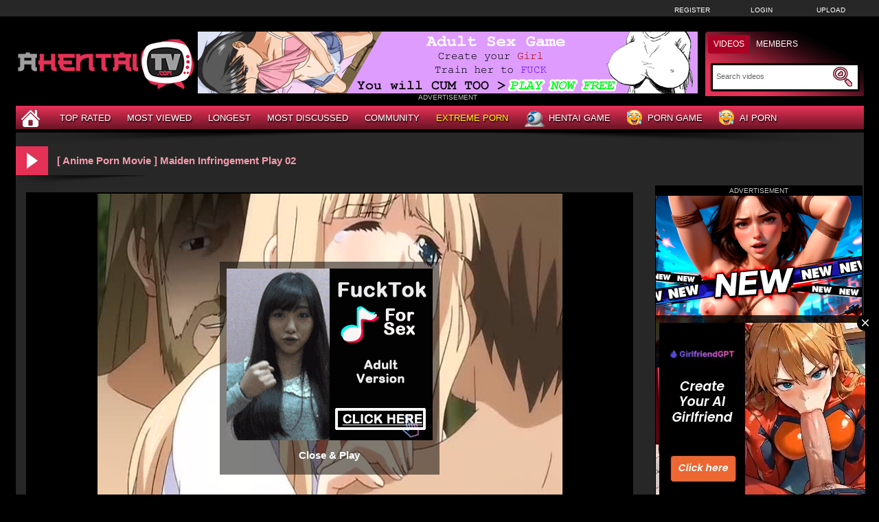

--- FILE ---
content_type: text/html; charset: iso-8859-1; charset=utf-8
request_url: https://ahentaitv.com/video/anime-porn-movie-maiden-infringement-play-02-2904.html
body_size: 9413
content:
<!DOCTYPE html>
<html lang="en">
<head>
<title>[ Anime Porn Movie ] Maiden Infringement Play 02 - AhentaiTV</title>
	<meta http-equiv="Content-Type" content="text/html; charset=utf-8" />
    <meta name="description" content="Both Kurata Ibuki and Miyauchi Akira are stunningly beautiful for their age as young virgins.
They thought they had won a week at a summer resort, but it... Free Hentai porn and Anime Sex: [ Anime Porn Movie ] Maiden Infringement Play 02 at AhentaiTV" />
	<meta name="keywords" content="AhentaiTV, hentai free porn, anime porn tube, manga xxx, 3d porn" />
    <meta name="RATING" content="RTA-5042-1996-1400-1577-RTA" />
    <meta name="twitter:title" content="[ Anime Porn Movie ] Maiden Infringement Play 02">
    <meta name="twitter:description" content="[ Anime Porn Movie ] Maiden Infringement Play 02 - Both Kurata Ibuki and Miyauchi Akira are stunningly beautiful for their age as young virgins.
They thought they had won a week at a summer resort, but it...">
    <meta name="twitter:image" content="https://thumb.ahentaitv.com/thumbs/6/1/5/4/7/6150bbdfe8657%21hentai%21Maiden%20Infringement%20Play%2002.mkv/6150bbdfe8657%21hentai%21Maiden%20Infringement%20Play%2002.mkv-3b.jpg" />
    <link rel="dns-prefetch" href="https://thumb.ahentaitv.com">
    <link rel="preload" fetchpriority="high" as="image" href="https://thumb.ahentaitv.com/thumbs/6/1/5/4/7/6150bbdfe8657%21hentai%21Maiden%20Infringement%20Play%2002.mkv/6150bbdfe8657%21hentai%21Maiden%20Infringement%20Play%2002.mkv-3b.jpg" >
    <link rel="shortcut icon" href="https://ahentaitv.com/favicon.ico" >  
    <link rel="apple-touch-icon" sizes="76x76" href="https://ahentaitv.com/favicon/apple-touch-icon-76x76.png">
    <link rel="apple-touch-icon" sizes="120x120" href="https://ahentaitv.com/favicon/apple-touch-icon-120x120.png">
    <link rel="apple-touch-icon" sizes="152x152" href="https://ahentaitv.com/favicon/apple-touch-icon-152x152.png">
   <meta name="msapplication-square70x70logo" content="https://ahentaitv.com/favicon/smalltile.png" />
   <meta name="msapplication-square150x150logo" content="https://ahentaitv.com/favicon/mediumtile.png" />
   <meta name="msapplication-wide310x150logo" content="https://ahentaitv.com/favicon/widetile.png" />
   <meta name="msapplication-square310x310logo" content="https://ahentaitv.com/favicon/largetile.png" />
   <meta name="msapplication-TileColor" content="#000" />
   <meta name="viewport" content="width=device-width">
    <link rel="image_src" href="https://thumb.ahentaitv.com/thumbs/6/1/5/4/7/6150bbdfe8657%21hentai%21Maiden%20Infringement%20Play%2002.mkv/6150bbdfe8657%21hentai%21Maiden%20Infringement%20Play%2002.mkv-3b.jpg" />
        <link rel="canonical" href="https://ahentaitv.com/video/anime-porn-movie-maiden-infringement-play-02-2904.html" />    
	<link type="text/css" href="https://ahentaitv.com/templates/default/css/styles3.css" rel="stylesheet" />
	<script type="text/javascript">
		var _basehttp = 'https://ahentaitv.com';
	</script>
   <script type="text/javascript" src="https://ahentaitv.com/templates/default/js/functions.min.js"></script>   
    <script type="text/javascript" src="https://ahentaitv.com/core/js/thumbchange.js"></script>	
    <script type="text/javascript">
        $(document).ready(function(){
            $("#navmenu").lavaLamp({
                fx: "backout",
                speed: 700
            });
            $('#reportContent').bind('click',function(){
                var link = $(this).attr('href');
                $.colorbox({
                    iframe: true,
                    href: link,
                    width: '550px',
                    height: '460px'
                });
                return false;
            });
            $('#addToFavs').bind('click',function(){
                var link = $(this).attr('href');
                $.colorbox({
                    href: link
                });
                return false;
            });
        });
    </script>
<script type="application/ld+json">
{
  "@context": "https://schema.org",
  "@type": "VideoObject",
  "name": "[ Anime Porn Movie ] Maiden Infringement Play 02",
  "description": "Both Kurata Ibuki and Miyauchi Akira are stunningly beautiful for their age as young virgins.
They thought they had won a week at a summer resort, but it... Free Hentai porn and Anime Sex: [ Anime Porn Movie ] Maiden Infringement Play 02 at AhentaiTV",
  "thumbnailUrl": "https://thumb.ahentaitv.com/thumbs/6/1/5/4/7/6150bbdfe8657%21hentai%21Maiden%20Infringement%20Play%2002.mkv/6150bbdfe8657%21hentai%21Maiden%20Infringement%20Play%2002.mkv-3b.jpg",
  "uploadDate": "2021-09-26T20:28:47+00:00",
  "contentUrl": "https://media.ahentaitv.com/videos/6/1/5/4/7/61547b2a9d01b.mp4",
  "embedUrl": "https://ahentaitv.com/embed/2904",
  "url": "https://ahentaitv.com/video/anime-porn-movie-maiden-infringement-play-02-2904.html",
  "isFamilyFriendly": false,
  "duration": "PT28M57S",
  "publisher": {
    "@type": "Organization",
    "name": "AhentaiTV",
    "logo": {
      "@type": "ImageObject",
      "url": "https://ahentaitv.com/favicon/apple-touch-icon-120x120.png"
    }
  }
}
</script>
</head>
<body>
    ﻿	<div id="toppanel">
		<div class="tabPanel">
			<div class="contener">			
				<ul class="connexion">
										<li><a href="https://ahentaitv.com/signup">Register</a></li>
					<li><a href="https://ahentaitv.com/login">Login</a></li>
                    <li class="last"><a href="https://ahentaitv.com/upload">Upload</a></li>
									</ul>
			</div>	 
		</div>
	</div> 
	<div id="top">
		<div class="header-top">
			<div class="logo"><a href="https://ahentaitv.com"><img src="https://ahentaitv.com/templates/default/images/logo_header.png" alt="AhentaiTV" border="0" title="AhentaiTV" width="260" height="90" /></a></div>
                        <div id="search" class="sprite sprite-bg_search_2">
			<form method="get" action="https://ahentaitv.com/searchgate.php">		
				<div class="label">
				<a id="SearchButton1" onclick="changeSearch('Button1')" href="#" class="active">Videos</a>
				<a id="SearchButton3" onclick="changeSearch('Button3')" href="#">Members</a>
				</div>
				<input type="hidden" value="search" name="mode">
				<input type="hidden" value="videos" id="type" name="type">
				<input type="text" id="q" onfocus="this.value=''" value="Search videos" name="q" aria-label="Search">
                <button type="submit" aria-label="Submit Search"><span class="sprite sprite-icon_search"></span></button>
			</form>     
			</div>
<div id="banheader"  style="max-height:100px">
<iframe src="https://ahentaitv.com/ahentai/desk/leaderboard.php" frameborder="0" scrolling="no" width="728" height="90" marginwidth="0" marginheight="0" title="[ Anime Porn Movie ] Maiden Infringement Play 02 |Header" referrerpolicy="no-referrer"></iframe>
</div>
<div class="adver">ADVERTISEMENT</div>      
		</div>
	</div>
	<div class="contener">
	<div id="menu">
	<ul class="lavaLampWithImage" id="navmenu">	
            <li ><a href="https://ahentaitv.com" aria-label="Home"><span class="sprite sprite-icon_home"></span></a></li>
		<li ><a href="https://ahentaitv.com/top-rated/">Top Rated</a></li>
		<li ><a href="https://ahentaitv.com/most-viewed/">Most Viewed</a></li>
		<li ><a href="https://ahentaitv.com/longest/">Longest</a></li>
		<li ><a href="https://ahentaitv.com/most-discussed/">Most Discussed</a></li>				
		<li ><a href="https://ahentaitv.com/members/">Community</a></li>
        <li><a href="https://annatube.com" target="_blank"><span style="color:#fffb00">Extreme Porn</span></a></li>
                <li><a href="https://ahentaitv.com/ahentai/xvgame.php" rel="nofollow" target="_blank"><span class="sprite sprite-webcam"></span>Hentai Game</a></li>
                <li><a href="https://ahentaitv.com/ahentai/game.php" rel="nofollow" target="_blank"><span class="sprite sprite-dating"></span>Porn Game</a></li>
                <li><a href="https://ahentaitv.com/ahentai/aicreat_blob.php" rel="nofollow" target="_blank"><span class="sprite sprite-dating"></span>AI Porn</a></li>
	</ul>
	<div class="top-shadow sprite sprite-shadow_top"></div>
	</div>	
	<div id="main">			<div class="video">
		<div class="header icon1">
<h1><span class="sprite sprite-icon_video_title"></span>[ Anime Porn Movie ] Maiden Infringement Play 02</h1>
		</div>	
            <div class="shadow">
                <span class="sprite sprite-shadow_title_content"></span>
            </div>
			<div id="left-video">﻿ 
		<div class="contents">
			<div id="player">
				<center>	
    <link href="https://ahentaitv.com/includes/videofixe-js-5.18.4/video-js.min-all2.css" rel="stylesheet">
	<script src="https://ahentaitv.com/includes/videofixe-js-5.18.4/video.min.js"></script>
	<script src="https://ahentaitv.com/includes/videofixe-js-5.18.4/videojs_5.vast.vpaid.js"></script>
    <video id="thisPlayer" class="video-js vjs-default-skin vjs-big-play-centered" oncontextmenu="return false" controls preload="auto" poster="https://thumb.ahentaitv.com/thumbs/6/1/5/4/7/6150bbdfe8657%21hentai%21Maiden%20Infringement%20Play%2002.mkv/6150bbdfe8657%21hentai%21Maiden%20Infringement%20Play%2002.mkv-3b.jpg" data-setup='{"autoplay":false,"controls":true,"preload":"none","width":"880px","height":"495px","seek_param":"t"}'>
        <source src="https://media.ahentaitv.com/videos/6/1/5/4/7/61547b2a9d01b.mp4?md5=mjQh4HuZwuA60eI2ePKzUA&expires=1769423627" type='video/mp4'>
    </video>
	<script>
//V7
    var videojsPlayer = videojs('thisPlayer');
	   // Force playsinline on player initialization
    document.addEventListener("DOMContentLoaded", function() {
        let videoElement = document.getElementById("thisPlayer_html5_api");
        if (videoElement) {
            videoElement.setAttribute("playsinline", "true");
            videoElement.setAttribute("webkit-playsinline", "true"); // Safari Specific
        }
    });
    let cookieName = "ahentaitvvast";
    let cookieTime = "600";
    let vastAdUrls = {
        1: "https://syndication.realsrv.com/splash.php?idzone=3949190",
        3: "https://s.magsrv.com/v1/vast.php?idzone=5535612",
        6: "https://s.magsrv.com/v1/vast.php?idzone=5535630"
    };
    let adTriggerClicks = [1, 3, 6];
    let clicksCount = parseInt(getCookieValue(cookieName)) || 0;
    function shouldPlayAd(clickCount) {
        return adTriggerClicks.includes(clickCount);
    }
    function setCookie(cname, cvalue, exseconds) {
        var d = new Date();
        d.setTime(d.getTime() + (exseconds*1000));
        var expires = "expires="+ d.toUTCString();
        document.cookie = cname + "=" + cvalue + ";" + expires + ";path=/";
    }
    function getCookieValue(a) {
        var b = document.cookie.match('(^|;)\\s*' + a + '\\s*=\\s*([^;]+)');
        return b ? b.pop() : '';
    }
    // If cookie does not exist, initialize to 0
    if (getCookieValue(cookieName) === '') {
        setCookie(cookieName, 0, cookieTime);
    }
    // Check if an ad should be played on first opening
    if (shouldPlayAd(clicksCount + 1)) {
        let vastAdUrl = vastAdUrls[clicksCount + 1] || "https://syndication.realsrv.com/splash.php?idzone=3949190";
        videojsPlayer.vastClient({
            adTagUrl: vastAdUrl,
            playAdAlways: true,
            adsEnabled: true,
            adCancelTimeout: 5000,
            flashEnabled: false
        });
    }
    videojsPlayer.one('play', function() {
        clicksCount++;
        setCookie(cookieName, clicksCount, cookieTime);
    });
</script>
		<div id="playerOverlay">
			<div class="adv"  style="max-height:260px">
				<iframe src="/ahentai/desk/invideo.php" frameborder="0" scrolling="no" width="300" height="250" marginwidth="0" marginheight="0" title="[ Anime Porn Movie ] Maiden Infringement Play 02 |In Video" referrerpolicy="no-referrer"></iframe>
			</div>
			<a id='playerClose' onClick="$(this).parent().hide(); videojsPlayer.play(); return false; " href='#' allowpop="false">Close &amp; Play</a>
		</div>
		<style>
		#playerOverlay {
			background:rgba(0,0,0,0.5);
			width: 320px;
			height: 300px;
			position:absolute;
			text-align: center;
			top:50%;
			left: 50%;
			padding-top: 10px;
			margin-left: -160px;
			margin-top: -150px;
			z-index:3;
		}
		#playerClose { 
			display: inline-block;
			margin-top: 10px;
			font-weight: bold;
			color: #fff;
            font-size: 15px;
			font-family: 'Roboto', sans-serif;
		}
		</style>
		<script>
			videojsPlayer.on("pause", function () {
				$('#playerOverlay').show();
			});
			videojsPlayer.on("play", function () {
				$('#playerOverlay').hide();
			});
		</script>
	    <style>
        #thisPlayer { 
            display: block;
            width: 880px;
            height: 495px;
			position: relative;
        }
        .vjs-audio-button {
            display: none!important;
        }
    </style>
</center>
			</div>
			<div align="center" style="clear:both;max-height:107px;padding-top: 10px; overflow:hidden;">
				<iframe class="lazyload" data-src="https://ahentaitv.com/ahentai/desk/undervideo.php" frameborder="0" scrolling="no" width="728" height="90" marginwidth="0" marginheight="0" title="[ Anime Porn Movie ] Maiden Infringement Play 02 |Under Video" referrerpolicy="no-referrer"></iframe>
				<div class="adver">ADVERTISEMENT</div>
			</div>
			<div id="video">
								<div class="desc">
					Both Kurata Ibuki and Miyauchi Akira are stunningly beautiful for their age as young virgins.
They thought they had won a week at a summer resort, but it turned out to be a prank by some of their school's more affluent pupils.
For the next week, the mastermind behind this teennapping will have the opportunity to teach them how to be sexual slaves.
Whether or not they are able to defeat him and join the forces of evil remains to be seen. 
				</div>
				<div class="option">
<p><span class="cat">Channels :</span> <a href='https://ahentaitv.com/channels/104/ahegao/' class='link12' >Ahegao</a>, <a href='https://ahentaitv.com/channels/55/anal/' class='link12' >Anal</a>, <a href='https://ahentaitv.com/channels/58/bdsm/' class='link12' >BDSM</a>, <a href='https://ahentaitv.com/channels/60/blowjob-deep-throat/' class='link12' >Blowjob Deep Throat</a>, <a href='https://ahentaitv.com/channels/121/bondage/' class='link12' >Bondage</a>, <a href='https://ahentaitv.com/channels/101/creampie/' class='link12' >Creampie</a>, <a href='https://ahentaitv.com/channels/68/gangbang-/' class='link12' >GangBang </a>, <a href='https://ahentaitv.com/channels/128/harem/' class='link12' >Harem</a>, <a href='https://ahentaitv.com/channels/29/masturbation/' class='link12' >Masturbation</a>, <a href='https://ahentaitv.com/channels/102/rape/' class='link12' >Rape</a>, <a href='https://ahentaitv.com/channels/63/school-girl/' class='link12' >School Girl</a>, <a href='https://ahentaitv.com/channels/36/sex-toys/' class='link12' >Sex Toys</a>, <a href='https://ahentaitv.com/channels/125/teen/' class='link12' >Teen</a>, <a href='https://ahentaitv.com/channels/119/virgin-or-beginner/' class='link12' >Virgin or Beginner</a></p>
					<div class="column-right">
                    						<strong>Runtime:</strong> 28:57<br />
						<strong>Views:</strong> 846<br />
                        <strong>Submitted by</strong>: 
                                <a href='https://ahentaitv.com/user/bud1l-5021/'>bud1l</a>
                					</div>
					<div class="column">
                        <div class="btn-link">
                        <a href="https://ahentaitv.com/actions.php?action=embedVideo&id=2904" id="reportContent"><span class="sprite sprite-icon_bout_embed"></span>Embed</a>
						</div>
						<div class="btn-link">
                        <a href="https://ahentaitv.com/actions.php?action=add_favorites&id=2904" id="addToFavs"><span class="sprite sprite-icon_bout_fav"></span>Add To PlayList</a>
						</div>
						<div class="rating">
							<link rel="stylesheet" href="https://ahentaitv.com/includes/rating/js/jRating.jquery.css" type="text/css" />
<script type="text/javascript" src="https://ahentaitv.com/includes/rating/js/jRating.jquery.js"></script>
<script type="text/javascript">
  $(document).ready(function(){	
	$(".ratingStars").jRating({
	  'rateMax': 100,
	  onSuccess : function(){	  	  		
		$("#ratingStarsMessage").text("Thanks for voting!"); 
	  },
	  onError : function(){
	  	$("#ratingStarsMessage").text("You've already voted."); 
	  }
	},'json');	
  });
</script>
<div class="ratingStars" data-average="0" data-id="2904" data-type='0'></div>
<div id="ratingStarsMessage"></div>						</div>
					</div>
				</div>
			</div>
		</div>
		<div class="header icon2">
                    <h2><span class="sprite sprite-icon_comment_title"></span>Comments</h2>
		</div>
		<div class="shadow"></div>
		<div class="contents comments">
			<div class="forms-wrapper">      
				<div id='ajaxComments'></div>            
<p style="padding-top:5px; display:block; float:left;">You must be logged in to post wall comments. Please <a href='https://ahentaitv.com/login'>login</a> or <a href='https://ahentaitv.com/signup'>signup (free)</a>.</p>
<script language="javascript">
function jSendComment(form){
    var poststr = "id=" + 2904 +
                "&type=" + encodeURI($(form).find("#type").val()) + 
				"&captcha=" + encodeURI($(form).find("#captchaCom").val()) + 
                "&comment=" + encodeURI($(form).find("#comment").val());
    $.ajax({
        type: 'POST',
        dataType: 'json',
        url: 'https://ahentaitv.com/includes/ajax.post_comment.php',
        data: poststr,
        cache: false,
        crossDomain: false,
        success: function(data){
			if(data.error !== 'true'){
            	$('#comment').val('');
				$('#myform').hide();
			}
            $('#myspan').html(data.info);
            reloadComments();
        }
    });
}	
function reloadComments() {
    $("#ajaxComments").load("https://ahentaitv.com/templates/default/template.ajax_comments.php?id=2904&type=0&time=" + new Date().getTime());
}					
$(document).ready(function(){	
     $("#ajaxComments").load("https://ahentaitv.com/templates/default/template.ajax_comments.php?id=2904&type=0&time=" + new Date().getTime());
});
</script>			</div>  
		</div>					﻿				</div>
				<div id="right-video">
					<div class="widget adv" style="max-height:780px;overflow:hidden">
						<div class="adver">ADVERTISEMENT</div>
						<div align="center"><iframe src="https://ahentaitv.com/ahentai/desk/ntv-big.php" frameborder="0" scrolling="no" width="300" height="750" marginwidth="0" marginheight="0" title="[ Anime Porn Movie ] Maiden Infringement Play 02 |ntv" referrerpolicy="no-referrer"></iframe></div>		
					</div>	
				</div>
<div class="header icon1">
                                    <h2><span class="sprite sprite-icon_video_title"></span>Hentai Cam Cosplay</h2>
</div>
<div class="shadow">
    <span class="sprite sprite-shadow_title_content"></span>
</div>		
<div id="similar" class="contents">		
    <div class="cam">
<a href="https://www.ahentai.club/tag/cosplay/" target="_blank" rel="noreferrer noopener nofollow"><img class="lazyload" data-src="https://ahentaitv.com/includes/webcam/images/cam-cosplay26.jpg" width="178" height="218" /></a>
</div>
<div class="cam">
<a href="https://www.ahentai.club/tag/cosplay/" target="_blank" rel="noreferrer noopener nofollow"><img class="lazyload" data-src="https://ahentaitv.com/includes/webcam/images/cam-cosplay36.jpg" width="178" height="218" /></a>
</div>
<div class="cam">
<a href="https://www.ahentai.club/tag/cosplay/" target="_blank" rel="noreferrer noopener nofollow"><img class="lazyload" data-src="https://ahentaitv.com/includes/webcam/images/cam-cosplay11.jpg" width="178" height="218" /></a>
</div>
<div class="cam">
<a href="https://www.ahentai.club/tag/cosplay/" target="_blank" rel="noreferrer noopener nofollow"><img class="lazyload" data-src="https://ahentaitv.com/includes/webcam/images/cam-cosplay12.jpg" width="178" height="218" /></a>
</div>
<div class="cam">
<a href="https://www.ahentai.club/tag/cosplay/" target="_blank" rel="noreferrer noopener nofollow"><img class="lazyload" data-src="https://ahentaitv.com/includes/webcam/images/cam-cosplay17.jpg" width="178" height="218" /></a>
</div>
<div class="cam">
<a href="https://www.ahentai.club/tag/cosplay/" target="_blank" rel="noreferrer noopener nofollow"><img class="lazyload" data-src="https://ahentaitv.com/includes/webcam/images/cam-cosplay46.jpg" width="178" height="218" /></a>
</div></div>
<div class="header icon1">
                                    <h2><span class="sprite sprite-icon_video_title"></span>AI Porn</h2>
</div>
<div class="shadow">
    <span class="sprite sprite-shadow_title_content"></span>
</div>		
<div id="similar" class="contents">		
    <div class="game">
<a href="https://ahentaitv.com/ahentai/aicreat_blob.php" target="_blank" rel="noreferrer noopener nofollow"><img class="lazyload" data-src="https://ahentaitv.com/includes/aicreat/images/aiporn27.jpg" width="340" height="191" alt="AI Porn" /></a>
</div>
<div class="game">
<a href="https://ahentaitv.com/ahentai/aicreat_blob.php" target="_blank" rel="noreferrer noopener nofollow"><img class="lazyload" data-src="https://ahentaitv.com/includes/aicreat/images/aiporn31.jpg" width="340" height="191" alt="AI Porn" /></a>
</div>
<div class="game">
<a href="https://ahentaitv.com/ahentai/aicreat_blob.php" target="_blank" rel="noreferrer noopener nofollow"><img class="lazyload" data-src="https://ahentaitv.com/includes/aicreat/images/aiporn17.jpg" width="340" height="191" alt="AI Porn" /></a>
</div></div>
				<div class="header icon1">
                                    <h2><span class="sprite sprite-icon_video_title"></span>Related Media</h2>
</div>
<div class="shadow">
    <span class="sprite sprite-shadow_title_content"></span>
</div>		
<div id="similar" class="contents">		
    <div class="content ">
    <div class="bg">
        <div class="img">
        <a href="https://ahentaitv.com/video/two-cute-anime-girls-play-with-tentacles-823.html" title="Two cute anime girls play with tentacles">
		    <script type='text/javascript'>stat['697734fbc7d00']=0; pic['697734fbc7d00']=new Array(); pics['697734fbc7d00']=new Array(1,1,1,1,1,1,1,1,1,1);</script>
           <img src="https://thumb.ahentaitv.com/thumbs/6/1/1/3/5/611290f571724F88285A.mp4/611290f571724F88285A.mp4-3.jpg" alt="Two cute anime girls play with tentacles" id="697734fbc7d00" onmouseover='startm("697734fbc7d00","https://thumb.ahentaitv.com/thumbs/6/1/1/3/5/611290f571724F88285A.mp4/611290f571724F88285A.mp4-",".jpg");' onmouseout='endm("697734fbc7d00"); this.src="https://thumb.ahentaitv.com/thumbs/6/1/1/3/5/611290f571724F88285A.mp4/611290f571724F88285A.mp4-3.jpg";'  width="200"  height="150">
		</a>        
        </div>	
        <div class="title-thumb">
		<a href="https://ahentaitv.com/video/two-cute-anime-girls-play-with-tentacles-823.html">Two cute anime girls play with tentacles</a>
	</div>
        <div class="text">
            <span class="left">
                22:40			</span>
                                1.7K views
            <span class="right rating">
                <span class="sprite sprite-icon_rate"></span><span>97 %</span>              
            </span>     
        </div>
    </div>
</div>	<div class="content ">
    <div class="bg">
        <div class="img">
        <a href="https://ahentaitv.com/video/curious-anime-babe-gets-to-play-with-a-large-dick-706.html" title="Curious anime babe gets to play with a large dick">
		    <script type='text/javascript'>stat['697734fbc9a6d']=0; pic['697734fbc9a6d']=new Array(); pics['697734fbc9a6d']=new Array(1,1,1,1,1,1,1,1,1,1);</script>
           <img src="https://thumb.ahentaitv.com/thumbs/6/1/1/3/3/611290f5672b2BCAD3DE.mp4/611290f5672b2BCAD3DE.mp4-8.jpg" alt="Curious anime babe gets to play with a large dick" id="697734fbc9a6d" onmouseover='startm("697734fbc9a6d","https://thumb.ahentaitv.com/thumbs/6/1/1/3/3/611290f5672b2BCAD3DE.mp4/611290f5672b2BCAD3DE.mp4-",".jpg");' onmouseout='endm("697734fbc9a6d"); this.src="https://thumb.ahentaitv.com/thumbs/6/1/1/3/3/611290f5672b2BCAD3DE.mp4/611290f5672b2BCAD3DE.mp4-8.jpg";'  width="200"  height="150">
		</a>        
        </div>	
        <div class="title-thumb">
		<a href="https://ahentaitv.com/video/curious-anime-babe-gets-to-play-with-a-large-dick-706.html">Curious anime babe gets to play with a large dick</a>
	</div>
        <div class="text">
            <span class="left">
                05:00			</span>
                                902 views
            <span class="right rating">
                <span class="sprite sprite-icon_rate"></span><span>0 %</span>              
            </span>     
        </div>
    </div>
</div>	<div class="content ">
    <div class="bg">
        <div class="img">
        <a href="https://ahentaitv.com/video/cute-anime-lesbian-chicks-play-together-with-tentacles-871.html" title="Cute anime lesbian chicks play together with tentacles">
		    <script type='text/javascript'>stat['697734fbc9e0b']=0; pic['697734fbc9e0b']=new Array(); pics['697734fbc9e0b']=new Array(1,1,1,1,1,1,1,1,1,1);</script>
           <img class="lazyload" data-src="https://thumb.ahentaitv.com/thumbs/6/1/1/3/9/611290f589a40Hentai-3d-anime (40).mp4/611290f589a40Hentai-3d-anime (40).mp4-2.jpg" alt="Cute anime lesbian chicks play together with tentacles" id="697734fbc9e0b" onmouseover='startm("697734fbc9e0b","https://thumb.ahentaitv.com/thumbs/6/1/1/3/9/611290f589a40Hentai-3d-anime (40).mp4/611290f589a40Hentai-3d-anime (40).mp4-",".jpg");' onmouseout='endm("697734fbc9e0b"); this.src="https://thumb.ahentaitv.com/thumbs/6/1/1/3/9/611290f589a40Hentai-3d-anime (40).mp4/611290f589a40Hentai-3d-anime (40).mp4-2.jpg";'  width="200"  height="150">
		</a>        
        </div>	
        <div class="title-thumb">
		<a href="https://ahentaitv.com/video/cute-anime-lesbian-chicks-play-together-with-tentacles-871.html">Cute anime lesbian chicks play together with tentacles</a>
	</div>
        <div class="text">
            <span class="left">
                09:00			</span>
                                1.8K views
            <span class="right rating">
                <span class="sprite sprite-icon_rate"></span><span>76 %</span>              
            </span>     
        </div>
    </div>
</div>	<div class="content ">
    <div class="bg">
        <div class="img">
        <a href="https://ahentaitv.com/video/gold-haired-anime-teen-girl-wants-to-play-with-his-bro-814.html" title="Gold haired anime teen girl wants to play with his bro">
		    <script type='text/javascript'>stat['697734fbc9ffd']=0; pic['697734fbc9ffd']=new Array(); pics['697734fbc9ffd']=new Array(1,1,1,1,1,1,1,1,1,1);</script>
           <img class="lazyload" data-src="https://thumb.ahentaitv.com/thumbs/6/1/1/3/5/611290f570f50F5916CA.mp4/611290f570f50F5916CA.mp4-7.jpg" alt="Gold haired anime teen girl wants to play with his bro" id="697734fbc9ffd" onmouseover='startm("697734fbc9ffd","https://thumb.ahentaitv.com/thumbs/6/1/1/3/5/611290f570f50F5916CA.mp4/611290f570f50F5916CA.mp4-",".jpg");' onmouseout='endm("697734fbc9ffd"); this.src="https://thumb.ahentaitv.com/thumbs/6/1/1/3/5/611290f570f50F5916CA.mp4/611290f570f50F5916CA.mp4-7.jpg";'  width="200"  height="150">
		</a>        
        </div>	
        <div class="title-thumb">
		<a href="https://ahentaitv.com/video/gold-haired-anime-teen-girl-wants-to-play-with-his-bro-814.html">Gold haired anime teen girl wants to play with his bro</a>
	</div>
        <div class="text">
            <span class="left">
                05:00			</span>
                                2.4K views
            <span class="right rating">
                <span class="sprite sprite-icon_rate"></span><span>0 %</span>              
            </span>     
        </div>
    </div>
</div>	<div class="content ">
    <div class="bg">
        <div class="img">
        <a href="https://ahentaitv.com/video/beastiality-hentai-xxx-anime-girl-has-to-serve-two-hung-canines-112.html" title="[ Beastiality Hentai XXX ] Anime girl has to serve two hung canines">
		    <script type='text/javascript'>stat['697734fbca2b9']=0; pic['697734fbca2b9']=new Array(); pics['697734fbca2b9']=new Array(1,1,1,1,1,1,1,1,1,1);</script>
           <img class="lazyload" data-src="https://thumb.ahentaitv.com/thumbs/6/1/0/8/6/61081ebf95aefbeastiality 3d hentai anime (143).mp4/61081ebf95aefbeastiality 3d hentai anime (143).mp4-9.jpg" alt="[ Beastiality Hentai XXX ] Anime girl has to serve two hung canines" id="697734fbca2b9" onmouseover='startm("697734fbca2b9","https://thumb.ahentaitv.com/thumbs/6/1/0/8/6/61081ebf95aefbeastiality 3d hentai anime (143).mp4/61081ebf95aefbeastiality 3d hentai anime (143).mp4-",".jpg");' onmouseout='endm("697734fbca2b9"); this.src="https://thumb.ahentaitv.com/thumbs/6/1/0/8/6/61081ebf95aefbeastiality 3d hentai anime (143).mp4/61081ebf95aefbeastiality 3d hentai anime (143).mp4-9.jpg";'  width="200"  height="150">
		</a>        
        </div>	
        <div class="title-thumb">
		<a href="https://ahentaitv.com/video/beastiality-hentai-xxx-anime-girl-has-to-serve-two-hung-canines-112.html">[ Beastiality Hentai XXX ] Anime girl has to serve two hung ...</a>
	</div>
        <div class="text">
            <span class="left">
                02:43			</span>
                                34.3K views
            <span class="right rating">
                <span class="sprite sprite-icon_rate"></span><span>9 %</span>              
            </span>     
        </div>
    </div>
</div>	<div class="content ">
    <div class="bg">
        <div class="img">
        <a href="https://ahentaitv.com/video/zoophilia-hentai-xxx-thick-slut-abused-by-many-beasts-108.html" title="[ Zoophilia Hentai XXX ] Thick slut abused by many beasts">
		    <script type='text/javascript'>stat['697734fbca4d9']=0; pic['697734fbca4d9']=new Array(); pics['697734fbca4d9']=new Array(1,1,1,1,1,1,1,1,1,1);</script>
           <img class="lazyload" data-src="https://thumb.ahentaitv.com/thumbs/6/1/0/8/6/61081ebf95800beastiality 3d hentai anime (14).mp4/61081ebf95800beastiality 3d hentai anime (14).mp4-4.jpg" alt="[ Zoophilia Hentai XXX ] Thick slut abused by many beasts" id="697734fbca4d9" onmouseover='startm("697734fbca4d9","https://thumb.ahentaitv.com/thumbs/6/1/0/8/6/61081ebf95800beastiality 3d hentai anime (14).mp4/61081ebf95800beastiality 3d hentai anime (14).mp4-",".jpg");' onmouseout='endm("697734fbca4d9"); this.src="https://thumb.ahentaitv.com/thumbs/6/1/0/8/6/61081ebf95800beastiality 3d hentai anime (14).mp4/61081ebf95800beastiality 3d hentai anime (14).mp4-4.jpg";'  width="200"  height="150">
		</a>        
        </div>	
        <div class="title-thumb">
		<a href="https://ahentaitv.com/video/zoophilia-hentai-xxx-thick-slut-abused-by-many-beasts-108.html">[ Zoophilia Hentai XXX ] Thick slut abused by many beasts</a>
	</div>
        <div class="text">
            <span class="left">
                33:45			</span>
                                6.8K views
            <span class="right rating">
                <span class="sprite sprite-icon_rate"></span><span>0 %</span>              
            </span>     
        </div>
    </div>
</div>	<div class="content ">
    <div class="bg">
        <div class="img">
        <a href="https://ahentaitv.com/video/beastiality-hentai-film-fucked-in-a-dark-cell-by-a-hentai-monster-97.html" title="[ Beastiality Hentai Film ] Fucked in a dark cell by a hentai monster">
		    <script type='text/javascript'>stat['697734fbca85d']=0; pic['697734fbca85d']=new Array(); pics['697734fbca85d']=new Array(1,1,1,1,1,1,1,1,1,1);</script>
           <img class="lazyload" data-src="https://thumb.ahentaitv.com/thumbs/6/1/0/8/6/61081ebf95006beastiality 3d hentai anime (13).mp4/61081ebf95006beastiality 3d hentai anime (13).mp4-6.jpg" alt="[ Beastiality Hentai Film ] Fucked in a dark cell by a hentai monster" id="697734fbca85d" onmouseover='startm("697734fbca85d","https://thumb.ahentaitv.com/thumbs/6/1/0/8/6/61081ebf95006beastiality 3d hentai anime (13).mp4/61081ebf95006beastiality 3d hentai anime (13).mp4-",".jpg");' onmouseout='endm("697734fbca85d"); this.src="https://thumb.ahentaitv.com/thumbs/6/1/0/8/6/61081ebf95006beastiality 3d hentai anime (13).mp4/61081ebf95006beastiality 3d hentai anime (13).mp4-6.jpg";'  width="200"  height="150">
		</a>        
        </div>	
        <div class="title-thumb">
		<a href="https://ahentaitv.com/video/beastiality-hentai-film-fucked-in-a-dark-cell-by-a-hentai-monster-97.html">[ Beastiality Hentai Film ] Fucked in a dark cell by a henta...</a>
	</div>
        <div class="text">
            <span class="left">
                02:01			</span>
                                5.9K views
            <span class="right rating">
                <span class="sprite sprite-icon_rate"></span><span>13 %</span>              
            </span>     
        </div>
    </div>
</div>	<div class="content  last">
    <div class="bg">
        <div class="img">
        <a href="https://ahentaitv.com/video/beastiality-hentai-tube-dogs-get-to-use-a-hentai-slut-tied-up-in-cage-95.html" title="[ Beastiality Hentai Tube ] Dogs get to use a hentai slut tied-up in cage">
		    <script type='text/javascript'>stat['697734fbcabcd']=0; pic['697734fbcabcd']=new Array(); pics['697734fbcabcd']=new Array(1,1,1,1,1,1,1,1,1,1);</script>
           <img class="lazyload" data-src="https://thumb.ahentaitv.com/thumbs/6/1/0/8/5/61081ebf94e64beastiality 3d hentai anime (128).mp4/61081ebf94e64beastiality 3d hentai anime (128).mp4-10.jpg" alt="[ Beastiality Hentai Tube ] Dogs get to use a hentai slut tied-up in cage" id="697734fbcabcd" onmouseover='startm("697734fbcabcd","https://thumb.ahentaitv.com/thumbs/6/1/0/8/5/61081ebf94e64beastiality 3d hentai anime (128).mp4/61081ebf94e64beastiality 3d hentai anime (128).mp4-",".jpg");' onmouseout='endm("697734fbcabcd"); this.src="https://thumb.ahentaitv.com/thumbs/6/1/0/8/5/61081ebf94e64beastiality 3d hentai anime (128).mp4/61081ebf94e64beastiality 3d hentai anime (128).mp4-10.jpg";'  width="200"  height="150">
		</a>        
        </div>	
        <div class="title-thumb">
		<a href="https://ahentaitv.com/video/beastiality-hentai-tube-dogs-get-to-use-a-hentai-slut-tied-up-in-cage-95.html">[ Beastiality Hentai Tube ] Dogs get to use a hentai slut ti...</a>
	</div>
        <div class="text">
            <span class="left">
                02:38			</span>
                                29.8K views
            <span class="right rating">
                <span class="sprite sprite-icon_rate"></span><span>0 %</span>              
            </span>     
        </div>
    </div>
</div>	<div class="content ">
    <div class="bg">
        <div class="img">
        <a href="https://ahentaitv.com/video/animal-hentai-xxx-tube-blonde-ducked-by-a-beast-in-a-hot-hentai-porn-video-101.html" title="[ Animal Hentai XXX Tube ] Blonde ducked by a beast in a hot hentai porn video">
		    <script type='text/javascript'>stat['697734fbcaf48']=0; pic['697734fbcaf48']=new Array(); pics['697734fbcaf48']=new Array(1,1,1,1,1,1,1,1,1,1);</script>
           <img class="lazyload" data-src="https://thumb.ahentaitv.com/thumbs/6/1/0/8/6/61081ebf952f9beastiality 3d hentai anime (133).mp4/61081ebf952f9beastiality 3d hentai anime (133).mp4-1.jpg" alt="[ Animal Hentai XXX Tube ] Blonde ducked by a beast in a hot hentai porn video" id="697734fbcaf48" onmouseover='startm("697734fbcaf48","https://thumb.ahentaitv.com/thumbs/6/1/0/8/6/61081ebf952f9beastiality 3d hentai anime (133).mp4/61081ebf952f9beastiality 3d hentai anime (133).mp4-",".jpg");' onmouseout='endm("697734fbcaf48"); this.src="https://thumb.ahentaitv.com/thumbs/6/1/0/8/6/61081ebf952f9beastiality 3d hentai anime (133).mp4/61081ebf952f9beastiality 3d hentai anime (133).mp4-1.jpg";'  width="200"  height="150">
		</a>        
        </div>	
        <div class="title-thumb">
		<a href="https://ahentaitv.com/video/animal-hentai-xxx-tube-blonde-ducked-by-a-beast-in-a-hot-hentai-porn-video-101.html">[ Animal Hentai XXX Tube ] Blonde ducked by a beast in a hot...</a>
	</div>
        <div class="text">
            <span class="left">
                03:03			</span>
                                4.3K views
            <span class="right rating">
                <span class="sprite sprite-icon_rate"></span><span>0 %</span>              
            </span>     
        </div>
    </div>
</div>	<div class="content ">
    <div class="bg">
        <div class="img">
        <a href="https://ahentaitv.com/video/anime-porn-movie-inmou-01-2655.html" title="Anime Porn Movie - Inmou 01">
		    <script type='text/javascript'>stat['697734fbcb194']=0; pic['697734fbcb194']=new Array(); pics['697734fbcb194']=new Array(1,1,1,1,1,1,1,1,1,1);</script>
           <img class="lazyload" data-src="https://thumb.ahentaitv.com/thumbs/6/1/5/3/3/6150bbdfd6d5d!hentai!Inmou - 01.mkv/6150bbdfd6d5d!hentai!Inmou - 01.mkv-3.jpg" alt="Anime Porn Movie - Inmou 01" id="697734fbcb194" onmouseover='startm("697734fbcb194","https://thumb.ahentaitv.com/thumbs/6/1/5/3/3/6150bbdfd6d5d!hentai!Inmou - 01.mkv/6150bbdfd6d5d!hentai!Inmou - 01.mkv-",".jpg");' onmouseout='endm("697734fbcb194"); this.src="https://thumb.ahentaitv.com/thumbs/6/1/5/3/3/6150bbdfd6d5d!hentai!Inmou - 01.mkv/6150bbdfd6d5d!hentai!Inmou - 01.mkv-3.jpg";'  width="200"  height="150">
		</a>        
        </div>	
        <div class="title-thumb">
		<a href="https://ahentaitv.com/video/anime-porn-movie-inmou-01-2655.html">Anime Porn Movie - Inmou 01</a>
	</div>
        <div class="text">
            <span class="left">
                19:46			</span>
                                1.4K views
            <span class="right rating">
                <span class="sprite sprite-icon_rate"></span><span>64 %</span>              
            </span>     
        </div>
    </div>
</div>	<div class="content ">
    <div class="bg">
        <div class="img">
        <a href="https://ahentaitv.com/video/anime-porn-movie-overflow-03-3110.html" title="Anime Porn Movie - Overflow 03">
		    <script type='text/javascript'>stat['697734fbcb4c7']=0; pic['697734fbcb4c7']=new Array(); pics['697734fbcb4c7']=new Array(1,1,1,1,1,1,1,1,1,1);</script>
           <img class="lazyload" data-src="https://thumb.ahentaitv.com/thumbs/6/1/5/5/a/6150bbe019e0e!hentai!Overflow - 03.mkv/6150bbe019e0e!hentai!Overflow - 03.mkv-6.jpg" alt="Anime Porn Movie - Overflow 03" id="697734fbcb4c7" onmouseover='startm("697734fbcb4c7","https://thumb.ahentaitv.com/thumbs/6/1/5/5/a/6150bbe019e0e!hentai!Overflow - 03.mkv/6150bbe019e0e!hentai!Overflow - 03.mkv-",".jpg");' onmouseout='endm("697734fbcb4c7"); this.src="https://thumb.ahentaitv.com/thumbs/6/1/5/5/a/6150bbe019e0e!hentai!Overflow - 03.mkv/6150bbe019e0e!hentai!Overflow - 03.mkv-6.jpg";'  width="200"  height="150">
		</a>        
        </div>	
        <div class="title-thumb">
		<a href="https://ahentaitv.com/video/anime-porn-movie-overflow-03-3110.html">Anime Porn Movie - Overflow 03</a>
	</div>
        <div class="text">
            <span class="left">
                06:38			</span>
                                8.7K views
            <span class="right rating">
                <span class="sprite sprite-icon_rate"></span><span>96 %</span>              
            </span>     
        </div>
    </div>
</div>	<div class="content ">
    <div class="bg">
        <div class="img">
        <a href="https://ahentaitv.com/video/beastiality-hentai-xxx-movie-curious-hentai-girls-experience-sex-with-dogs-105.html" title="[ Beastiality Hentai XXX Movie ] Curious hentai girls experience sex with dogs">
		    <script type='text/javascript'>stat['697734fbcb83f']=0; pic['697734fbcb83f']=new Array(); pics['697734fbcb83f']=new Array(1,1,1,1,1,1,1,1,1,1);</script>
           <img class="lazyload" data-src="https://thumb.ahentaitv.com/thumbs/6/1/0/8/6/61081ebf955d9beastiality 3d hentai anime (137).mp4/61081ebf955d9beastiality 3d hentai anime (137).mp4-10.jpg" alt="[ Beastiality Hentai XXX Movie ] Curious hentai girls experience sex with dogs" id="697734fbcb83f" onmouseover='startm("697734fbcb83f","https://thumb.ahentaitv.com/thumbs/6/1/0/8/6/61081ebf955d9beastiality 3d hentai anime (137).mp4/61081ebf955d9beastiality 3d hentai anime (137).mp4-",".jpg");' onmouseout='endm("697734fbcb83f"); this.src="https://thumb.ahentaitv.com/thumbs/6/1/0/8/6/61081ebf955d9beastiality 3d hentai anime (137).mp4/61081ebf955d9beastiality 3d hentai anime (137).mp4-10.jpg";'  width="200"  height="150">
		</a>        
        </div>	
        <div class="title-thumb">
		<a href="https://ahentaitv.com/video/beastiality-hentai-xxx-movie-curious-hentai-girls-experience-sex-with-dogs-105.html">[ Beastiality Hentai XXX Movie ] Curious hentai girls experi...</a>
	</div>
        <div class="text">
            <span class="left">
                03:44			</span>
                                16.5K views
            <span class="right rating">
                <span class="sprite sprite-icon_rate"></span><span>3 %</span>              
            </span>     
        </div>
    </div>
</div>	<div class="content ">
    <div class="bg">
        <div class="img">
        <a href="https://ahentaitv.com/video/anime-porn-movie-hump-bang-1-1487.html" title="[ Anime Porn Movie ] Hump Bang! 1">
		    <script type='text/javascript'>stat['697734fbcbf35']=0; pic['697734fbcbf35']=new Array(); pics['697734fbcbf35']=new Array(1,1,1,1,1,1,1,1,1,1);</script>
           <img class="lazyload" data-src="https://thumb.ahentaitv.com/thumbs/6/1/3/d/a/6138fef2f032a!hentai!Hump Bang!   01 [1080p][Unc][Eng sub].mp4/6138fef2f032a!hentai!Hump Bang!   01 [1080p][Unc][Eng sub].mp4-9.jpg" alt="[ Anime Porn Movie ] Hump Bang! 1" id="697734fbcbf35" onmouseover='startm("697734fbcbf35","https://thumb.ahentaitv.com/thumbs/6/1/3/d/a/6138fef2f032a!hentai!Hump Bang!   01 [1080p][Unc][Eng sub].mp4/6138fef2f032a!hentai!Hump Bang!   01 [1080p][Unc][Eng sub].mp4-",".jpg");' onmouseout='endm("697734fbcbf35"); this.src="https://thumb.ahentaitv.com/thumbs/6/1/3/d/a/6138fef2f032a!hentai!Hump Bang!   01 [1080p][Unc][Eng sub].mp4/6138fef2f032a!hentai!Hump Bang!   01 [1080p][Unc][Eng sub].mp4-9.jpg";'  width="200"  height="150">
		</a>        
        </div>	
        <div class="title-thumb">
		<a href="https://ahentaitv.com/video/anime-porn-movie-hump-bang-1-1487.html">[ Anime Porn Movie ] Hump Bang! 1</a>
	</div>
        <div class="text">
            <span class="left">
                26:00			</span>
                                766 views
            <span class="right rating">
                <span class="sprite sprite-icon_rate"></span><span>0 %</span>              
            </span>     
        </div>
    </div>
</div>	<div class="content ">
    <div class="bg">
        <div class="img">
        <a href="https://ahentaitv.com/video/anime-porn-movie-princess-lover-01-3151.html" title="Anime Porn Movie - Princess Lover! 01">
		    <script type='text/javascript'>stat['697734fbcf143']=0; pic['697734fbcf143']=new Array(); pics['697734fbcf143']=new Array(1,1,1,1,1,1,1,1,1,1);</script>
           <img class="lazyload" data-src="https://thumb.ahentaitv.com/thumbs/6/1/5/5/d/6150bbe01bcc5!hentai!Princess Lover!_01.mkv/6150bbe01bcc5!hentai!Princess Lover!_01.mkv-6.jpg" alt="Anime Porn Movie - Princess Lover! 01" id="697734fbcf143" onmouseover='startm("697734fbcf143","https://thumb.ahentaitv.com/thumbs/6/1/5/5/d/6150bbe01bcc5!hentai!Princess Lover!_01.mkv/6150bbe01bcc5!hentai!Princess Lover!_01.mkv-",".jpg");' onmouseout='endm("697734fbcf143"); this.src="https://thumb.ahentaitv.com/thumbs/6/1/5/5/d/6150bbe01bcc5!hentai!Princess Lover!_01.mkv/6150bbe01bcc5!hentai!Princess Lover!_01.mkv-6.jpg";'  width="200"  height="150">
		</a>        
        </div>	
        <div class="title-thumb">
		<a href="https://ahentaitv.com/video/anime-porn-movie-princess-lover-01-3151.html">Anime Porn Movie - Princess Lover! 01</a>
	</div>
        <div class="text">
            <span class="left">
                28:52			</span>
                                659 views
            <span class="right rating">
                <span class="sprite sprite-icon_rate"></span><span>0 %</span>              
            </span>     
        </div>
    </div>
</div>	<div class="content ">
    <div class="bg">
        <div class="img">
        <a href="https://ahentaitv.com/video/anime-porn-movie-kateikyoushi-no-onee-san-2-ep-1-1617.html" title="Anime Porn Movie - Kateikyoushi no Onee-san 2 Ep 1">
		    <script type='text/javascript'>stat['697734fbcf568']=0; pic['697734fbcf568']=new Array(); pics['697734fbcf568']=new Array(1,1,1,1,1,1,1,1,1,1);</script>
           <img class="lazyload" data-src="https://thumb.ahentaitv.com/thumbs/6/1/4/0/9/6138fef30a365!hentai!Kateikyoushi no Onee san II vol.1.mp4/6138fef30a365!hentai!Kateikyoushi no Onee san II vol.1.mp4-5.jpg" alt="Anime Porn Movie - Kateikyoushi no Onee-san 2 Ep 1" id="697734fbcf568" onmouseover='startm("697734fbcf568","https://thumb.ahentaitv.com/thumbs/6/1/4/0/9/6138fef30a365!hentai!Kateikyoushi no Onee san II vol.1.mp4/6138fef30a365!hentai!Kateikyoushi no Onee san II vol.1.mp4-",".jpg");' onmouseout='endm("697734fbcf568"); this.src="https://thumb.ahentaitv.com/thumbs/6/1/4/0/9/6138fef30a365!hentai!Kateikyoushi no Onee san II vol.1.mp4/6138fef30a365!hentai!Kateikyoushi no Onee san II vol.1.mp4-5.jpg";'  width="200"  height="150">
		</a>        
        </div>	
        <div class="title-thumb">
		<a href="https://ahentaitv.com/video/anime-porn-movie-kateikyoushi-no-onee-san-2-ep-1-1617.html">Anime Porn Movie - Kateikyoushi no Onee-san 2 Ep 1</a>
	</div>
        <div class="text">
            <span class="left">
                28:12			</span>
                                958 views
            <span class="right rating">
                <span class="sprite sprite-icon_rate"></span><span>0 %</span>              
            </span>     
        </div>
    </div>
</div>	<div class="content  last">
    <div class="bg">
        <div class="img">
        <a href="https://ahentaitv.com/video/anime-porn-movie-mokkai-shiyo-episode-1-2977.html" title="Anime Porn Movie - Mokkai Shiyo Episode 1">
		    <script type='text/javascript'>stat['697734fbcfd64']=0; pic['697734fbcfd64']=new Array(); pics['697734fbcfd64']=new Array(1,1,1,1,1,1,1,1,1,1);</script>
           <img class="lazyload" data-src="https://thumb.ahentaitv.com/thumbs/6/1/5/4/f/6150bbe0047ce!hentai!Mokkai Shiyo - Episode 1.mp4/6150bbe0047ce!hentai!Mokkai Shiyo - Episode 1.mp4-10.jpg" alt="Anime Porn Movie - Mokkai Shiyo Episode 1" id="697734fbcfd64" onmouseover='startm("697734fbcfd64","https://thumb.ahentaitv.com/thumbs/6/1/5/4/f/6150bbe0047ce!hentai!Mokkai Shiyo - Episode 1.mp4/6150bbe0047ce!hentai!Mokkai Shiyo - Episode 1.mp4-",".jpg");' onmouseout='endm("697734fbcfd64"); this.src="https://thumb.ahentaitv.com/thumbs/6/1/5/4/f/6150bbe0047ce!hentai!Mokkai Shiyo - Episode 1.mp4/6150bbe0047ce!hentai!Mokkai Shiyo - Episode 1.mp4-10.jpg";'  width="200"  height="150">
		</a>        
        </div>	
        <div class="title-thumb">
		<a href="https://ahentaitv.com/video/anime-porn-movie-mokkai-shiyo-episode-1-2977.html">Anime Porn Movie - Mokkai Shiyo Episode 1</a>
	</div>
        <div class="text">
            <span class="left">
                17:06			</span>
                                1.4K views
            <span class="right rating">
                <span class="sprite sprite-icon_rate"></span><span>12 %</span>              
            </span>     
        </div>
    </div>
</div>	<div class="content ">
    <div class="bg">
        <div class="img">
        <a href="https://ahentaitv.com/video/anime-porn-movie-imako-system-episode-1-6088.html" title="[ Anime Porn Movie ] imako system Episode 1">
		    <script type='text/javascript'>stat['697734fbd0137']=0; pic['697734fbd0137']=new Array(); pics['697734fbd0137']=new Array(1,1,1,1,1,1,1,1,1,1);</script>
           <img class="lazyload" data-src="https://thumb.ahentaitv.com/thumbs/6/1/8/3/f/61725913aa549!hentai!imako system Ep1 subbed.mp4/61725913aa549!hentai!imako system Ep1 subbed.mp4-3.jpg" alt="[ Anime Porn Movie ] imako system Episode 1" id="697734fbd0137" onmouseover='startm("697734fbd0137","https://thumb.ahentaitv.com/thumbs/6/1/8/3/f/61725913aa549!hentai!imako system Ep1 subbed.mp4/61725913aa549!hentai!imako system Ep1 subbed.mp4-",".jpg");' onmouseout='endm("697734fbd0137"); this.src="https://thumb.ahentaitv.com/thumbs/6/1/8/3/f/61725913aa549!hentai!imako system Ep1 subbed.mp4/61725913aa549!hentai!imako system Ep1 subbed.mp4-3.jpg";'  width="200"  height="150">
		</a>        
        </div>	
        <div class="title-thumb">
		<a href="https://ahentaitv.com/video/anime-porn-movie-imako-system-episode-1-6088.html">[ Anime Porn Movie ] imako system Episode 1</a>
	</div>
        <div class="text">
            <span class="left">
                23:26			</span>
                                1.4K views
            <span class="right rating">
                <span class="sprite sprite-icon_rate"></span><span>0 %</span>              
            </span>     
        </div>
    </div>
</div>	<div class="content ">
    <div class="bg">
        <div class="img">
        <a href="https://ahentaitv.com/video/anime-porn-movie-ova-kansen-sodom-episode-1-1837.html" title="[ Anime Porn Movie ] OVA Kansen Sodom Episode 1">
		    <script type='text/javascript'>stat['697734fbd048c']=0; pic['697734fbd048c']=new Array(); pics['697734fbd048c']=new Array(1,1,1,1,1,1,1,1,1,1);</script>
           <img class="lazyload" data-src="https://thumb.ahentaitv.com/thumbs/6/1/4/5/7/6138fef31fb21!hentai!OVA Kansen Sodom Episode 1 Subbed.mp4/6138fef31fb21!hentai!OVA Kansen Sodom Episode 1 Subbed.mp4-9.jpg" alt="[ Anime Porn Movie ] OVA Kansen Sodom Episode 1" id="697734fbd048c" onmouseover='startm("697734fbd048c","https://thumb.ahentaitv.com/thumbs/6/1/4/5/7/6138fef31fb21!hentai!OVA Kansen Sodom Episode 1 Subbed.mp4/6138fef31fb21!hentai!OVA Kansen Sodom Episode 1 Subbed.mp4-",".jpg");' onmouseout='endm("697734fbd048c"); this.src="https://thumb.ahentaitv.com/thumbs/6/1/4/5/7/6138fef31fb21!hentai!OVA Kansen Sodom Episode 1 Subbed.mp4/6138fef31fb21!hentai!OVA Kansen Sodom Episode 1 Subbed.mp4-9.jpg";'  width="200"  height="150">
		</a>        
        </div>	
        <div class="title-thumb">
		<a href="https://ahentaitv.com/video/anime-porn-movie-ova-kansen-sodom-episode-1-1837.html">[ Anime Porn Movie ] OVA Kansen Sodom Episode 1</a>
	</div>
        <div class="text">
            <span class="left">
                20:25			</span>
                                1.3K views
            <span class="right rating">
                <span class="sprite sprite-icon_rate"></span><span>0 %</span>              
            </span>     
        </div>
    </div>
</div>	</div>
			</div>
		</div>
	</div>
	<div id="footer">
		<div class="contener">
			<div class="advertisement" style="overflow: hidden; max-height: 240px; padding-bottom: 16px;">	 
				<iframe class="lazyload" data-src="https://ahentaitv.com/ahentai/desk/footer-big.php" frameborder="0" scrolling="no" width="900" height="250" marginwidth="0" marginheight="0" title="[ Anime Porn Movie ] Maiden Infringement Play 02 |Footer Video" referrerpolicy="no-referrer"></iframe>
				<div class="adverfooter">ADVERTISEMENT</div>
			</div>	
	<strong>AhentaiTV &copy; Copyright 2026</strong> |
		<a href="https://ahentaitv.com/dmca">DMCA Notice</a> |
		<a href="https://ahentaitv.com/tos">Terms of Use</a> |
		<a href="https://ahentaitv.com/2257">18 U.S.C. 2257</a> |
        <a href="https://ahentaitv.com/parental-control.php">Parental Control</a> |
         <a href="https://ahentaitv.com/contact">Contact</a>
        <br />
<span class="sprite sprite-rta"></span>
		</div>
	</div>
<script src="https://ahentaitv.com/templates/default/js/lazysizes.min.js" async></script>
    <script>            
jQuery(document).ready(function() {
  var duration = 500;
  jQuery(window).scroll(function() {
    if (jQuery(this).scrollTop() > 700) {
      jQuery('.cRetour').fadeIn(duration);
    } else {
      jQuery('.cRetour').fadeOut(duration);
    }
  });
  jQuery('.cRetour').click(function(event) {
    event.preventDefault();
    jQuery('html, body').animate({scrollTop: 0}, duration);
    return false;
  })
});
</script>
<div class="cRetour"></div>
<script type="text/javascript">
  var _paq = window._paq = window._paq || [];
  /* tracker methods like "setCustomDimension" should be called before "trackPageView" */
  _paq.push(['trackPageView']);
  _paq.push(['enableLinkTracking']);
  (function() {
    var u="https://stat.ahentaitv.com/";
    _paq.push(['setTrackerUrl', u+'matomo.php']);
    _paq.push(['setSiteId', '12']);
    var d=document, g=d.createElement('script'), s=d.getElementsByTagName('script')[0];
    g.type='text/javascript'; g.async=true; g.src=u+'matomo.js'; s.parentNode.insertBefore(g,s);
  })();
</script>
<script async type="application/javascript" src="https://a.pemsrv.com/ad-provider.js"></script> 
 <ins class="eas6a97888e35" data-zoneid="4856478"></ins> 
 <script>(AdProvider = window.AdProvider || []).push({"serve": {}});</script>
 <script type="application/javascript">
    pn_idzone = 4856482;
    pn_sleep_seconds = 0;
    pn_is_self_hosted = 1;
    pn_soft_ask = 0;
    pn_filename = "/worker.js"; 
</script>
<script type="application/javascript" src="https://js.wpnsrv.com/pn.php"></script>
<script async type="application/javascript" src="https://a.magsrv.com/ad-provider.js"></script> 
 <ins class="eas6a97888e6" data-zoneid="5495652"></ins> 
 <script>(AdProvider = window.AdProvider || []).push({"serve": {}});</script>
</body>
</html>

--- FILE ---
content_type: text/html; charset=utf-8
request_url: https://ahentaitv.com/ahentai/desk/leaderboard.php
body_size: -134
content:
<a href='https://ahentaitv.com/ahentai/game.php' target='_blank' rel='nofollow'><img src='https://ahentaitv.com/ahentai/desk/picture/game-728x90/game-24.gif' width='728' height='90' /></a>

--- FILE ---
content_type: text/html; charset: iso-8859-1; charset=utf-8
request_url: https://ahentaitv.com/templates/default/template.ajax_comments.php?id=2904&type=0&time=1769420029795
body_size: -126
content:
	<ul class="ul-comments" id="ul-comments">
				<li>	
			            
												
			<div class="block">
							<strong>Anonymous</strong>
			 
				wrote 15 hrs ago: 
			<p><i>Stop jerk off. I know a site where thousands of single girls are waiting to be fucked. Look at them: sxcool.fun/ahen</i></p>
			</div>
		</li>
			</ul>


--- FILE ---
content_type: text/html
request_url: https://network-anime.com/desk/ntvb.php
body_size: -66
content:
<iframe src="//a.realsrv.com/iframe.php?idzone=4856468&size=300x250" width="300" height="250" scrolling="no" marginwidth="0" marginheight="0" frameborder="0"></iframe>

--- FILE ---
content_type: text/html
request_url: https://neverstoprotation.com/iframe/5ebd2831d76a1?iframe&ag_custom_domain=vxhentai.com
body_size: 1963
content:
<!doctype html><html style="margin:0px; padding:0px; width:100%; height:100%; overflow:hidden;"><head><title>-</title></head><body style="margin:0px; padding:0px; background:transparent; width:100%; height:100%;" data-cID="15490" data-cr="2504231"><a href="https://girlstv.org/redirect/?data=aHR0cHM6Ly9yLnRoZWJyb3dzZXJnYW1lLmNvbS9sZ29kZGVzcy8/[base64]" target="_blank" style="visibility:visible; opacity:1; display:block"><video id="video_5ebd2831d76a1" playsinline preload="none" style='vertical-align:middle; height:100%; width:100%; max-width: 100%;max-height: 100 vh; background: black;'  autoplay loop muted poster="https://onegamepics.com/bnr/4/210/a0f105/210a0f105eb7298873c0354e4d2ea5e4.jpg"><source src="https://girlstv.org/bnr/4/210/a0f105/210a0f105eb7298873c0354e4d2ea5e4.mp4" type="video/mp4"></video><script> document.getElementById("video_5ebd2831d76a1").play();</script></a><img referrerpolicy="no-referrer" src="//www.facebook.com/tr?id=794325588036871&ev=PageView&noscript=1" style="display:none"><img referrerpolicy="no-referrer" src="//my.rtmark.net/img.gif?f=sync&lr=1&partner=231cd49a7855e5ab09961d63fb71270a509dc35327a759c7694c3f89594943d0" style="display:none"><img  src="//tsyndicate.com/api/v1/retargeting/set/0a1ebf4e-f1a4-4146-916d-6962c02eca57" style="display:none"><img  src="//runative-syndicate.com/api/v1/retargeting/set/a56bbc85-b77d-4219-bfc4-e832384180bb" style="display:none"><img referrerpolicy="no-referrer" src="//www.facebook.com/tr?id=1414481212224503&ev=PageView&noscript=1" style="display:none"><img  src="//a.exoclick.com/tag.php?goal=ecd938f748969c750709ba2e8deeba23" style="display:none"><img  src="//a.exoclick.com/tag.php?goal=47dd92b1071a4ea3bd1564629f4b030c" style="display:none"><img  src="//syndication.traffichaus.com/adserve/r.php?k=CAT&adv_id=94511&exp=25920000&dh=969205b0247754250d921d8da45875fa&bh=48c011d2648afe0455d203967aa130a5&dom=&cb=1606322780791" style="display:none"></body></html>


--- FILE ---
content_type: text/html
request_url: https://neverstoprotation.com/iframe/5ebd27f8848b1?iframe&ag_custom_domain=vxhentai.com
body_size: 1620
content:
<!doctype html><html style="margin:0px; padding:0px; width:100%; height:100%; overflow:hidden;"><head><title>-</title></head><body style="margin:0px; padding:0px; background:transparent; width:100%; height:100%;" data-cID="15489" data-cr="2506719"><a href="https://girlstv.org/redirect/?data=aHR0cHM6Ly9yLnRoZWJyb3dzZXJnYW1lLmNvbS9sZ29kZGVzcy8/[base64]" target="_blank" style="visibility:visible; opacity:1; display:block"><video id="video_5ebd27f8848b1" playsinline preload="none" style='vertical-align:middle; height:100%; width:100%; max-width: 100%;max-height: 100 vh; background: black;'  autoplay loop muted poster="https://onegamepics.com/bnr/4/db9/851c56/db9851c56c641cfaad072cf8200aee4f.jpg"><source src="https://girls-games.org/bnr/4/db9/851c56/db9851c56c641cfaad072cf8200aee4f.mp4" type="video/mp4"></video><script> document.getElementById("video_5ebd27f8848b1").play();</script></a><img referrerpolicy="no-referrer" src="//www.facebook.com/tr?id=794325588036871&ev=PageView&noscript=1" style="display:none"><img referrerpolicy="no-referrer" src="//my.rtmark.net/img.gif?f=sync&lr=1&partner=231cd49a7855e5ab09961d63fb71270a509dc35327a759c7694c3f89594943d0" style="display:none"><img  src="//tsyndicate.com/api/v1/retargeting/set/0a1ebf4e-f1a4-4146-916d-6962c02eca57" style="display:none"><img  src="//runative-syndicate.com/api/v1/retargeting/set/a56bbc85-b77d-4219-bfc4-e832384180bb" style="display:none"><img referrerpolicy="no-referrer" src="//www.facebook.com/tr?id=1414481212224503&ev=PageView&noscript=1" style="display:none"><img  src="//a.exoclick.com/tag.php?goal=ecd938f748969c750709ba2e8deeba23" style="display:none"><img  src="//a.exoclick.com/tag.php?goal=47dd92b1071a4ea3bd1564629f4b030c" style="display:none"><img  src="//syndication.traffichaus.com/adserve/r.php?k=CAT&adv_id=94511&exp=25920000&dh=969205b0247754250d921d8da45875fa&bh=48c011d2648afe0455d203967aa130a5&dom=&cb=1606322780791" style="display:none"></body></html>


--- FILE ---
content_type: text/css
request_url: https://ahentaitv.com/templates/default/css/styles3.css
body_size: 18229
content:
@charset "utf-8";
/* CSS Document */
body { 
	color:#fff; 
	font-family: Arial, Helvetica, sans-serif;
	font-size: 12px; 
	margin-left: 0px; 
	margin-top: 0px; 
	margin-right: 0px;
	margin-bottom: 0px;
	background-image:none;
	background: #000; 
}

.logo {
    float:left;
	margin: 20px 0 0;
}

/* forms */
.forms-wrapper { width: 100%; position: relative; float:left; margin-top:10px; }
.forms { width:100%; float:left; }
.forms .forms-intro { width: 90%; padding: 10px 0 6px 0; margin: 0 auto; color: #333; text-align: center; }
.forms .forms-error { width: 90%; padding: 0 0 6px 0; margin: 0 auto; color: #dd3333; text-align: left; }
.forms .form-label { width: 25%; float: left; padding: 2px 0; margin-left: 5%; line-height: 25px; color: #fff; text-align: right; }

.forms .form-label {
    margin-top: 3px;
}

.forms .form-field { width: 60%; float: right; padding: 2px 0; margin-right: 5%; line-height: 25px; color: #fff; text-align: left; }
.forms-wrapper input[type="text"],
.forms-wrapper input[type="password"],
.forms-wrapper select,
.forms-wrapper textarea,
.forms-wrapper input[type="file"],
#mailbox .compose input[type='text'],
#mailbox .compose textarea,
#profile input[type="text"] { border: 1px solid #E3E3E3; color: #555555; font-family: Arial, Helvetica, sans-serif; font-size: 11px; height: 27px; line-height: 23px; margin: 0; outline: medium none; padding: 0 10px; vertical-align: middle; min-width:172px; }
.forms-wrapper input[type="text"]:focus,
#mailbox .compose input[type='text']:focus,
#mailbox .compose textarea:focus,
.forms-wrapper input[type="password"]:focus,
.forms-wrapper textarea:focus { background-color: lightyellow; }
.forms-wrapper textarea,
#mailbox .compose textarea { height:auto; }
.forms-wrapper .required { color:#FF0000; }
.forms-wrapper input[type="submit"] { background: url("../images/submitButton.png") repeat-x scroll left top #FF416D; color: #FFFFFF; cursor: pointer; padding: 6px 20px; border: 1px solid #BE010C; border-radius: 3px 3px 3px 3px; font-size: 12px; text-shadow: 1px 1px #395380; text-transform: uppercase; box-shadow: 1px 1px 2px #999999; margin-top:10px; margin-bottom: 50px; }
.forms-wrapper input[type="submit"]:hover { background: scroll left bottom #FF416D; }
/* forms */

/* notification */
.notification { border-radius: 2px 2px 2px 2px; margin: 0 0 20px; text-align:left; padding: 10px 10px 10px 45px; position: relative; }
.notification p { background: none repeat scroll 0 0 transparent; border: 0 none; margin: 0; padding: 0; line-height:21px; vertical-align: baseline; }
.notification.info { background-color:#000; padding: 10px 10px 10px 10px; border: 1px solid #7c7c7d; vertical-align: baseline; }
.notification.success { background: url("../images/ico-success.png") no-repeat scroll 10px center #384703; border: 1px solid #C1D779; }
.notification.error { background: url("../images/ico-error.png") no-repeat scroll 10px center #380A02; border: 1px solid #E18B7C; }
.notification.alert { background: url("../images/ico-warning.png") no-repeat scroll 10px center #594308; border: 1px solid #EAC572; }
/* notification */

/* profile */
#profile .general { width:100%; float:left; }
#profile .general .picture { float:left; width:200px; }
#profile .general .picture img { float:left; }
#profile .general .info { float:right; line-height:19px; width:540px; }
#profile .general .info h2{ padding-top:0px; margin-top:0px; font-size:14px}
#profile .row h4, #pornstar-bio .row h4 { background-color: #000; color: #fff; border-bottom-width: 2px; border-bottom-style: solid; border-bottom-color: #575555; padding:5px; cursor:pointer; }
#profile .row h4 .more,  #pornstar-bio .row h4 .more { height:9px; width:9px; display:block; float:right; margin-top:5px; cursor:pointer; }
#profile .row h4 .more.off,  #pornstar-bio .row h4 .more.off { background: url("../images/plus.gif"); }
#profile .row h4 .more.on,   #pornstar-bio .row h4 .more.on { background: url("../images/minus.gif"); }
#profile .hidden,  #pornstar-bio .hidden { display:none; }
#profile #addAsFriend, .addIco { height:20px; background-image: url(../images/add.png); background-repeat: no-repeat; background-position: left -1px; padding-left:20px; color:#009900; clear:both; display:block; float:left; margin-top:10px; font-size:11px; }
.addIco{ height:20px; background-image: url(../images/add.png); background-repeat: no-repeat; background-position: left -1px;  display:inline-block; margin:0px; float:none;  }
.removeIco{ height:20px; width:16px; background-image: url(../images/remove.png); background-repeat: no-repeat; background-position: left -1px; display:inline-block; }

#profile .send-message input[type='text'],
#profile .send-message textarea,
#profile .add-wall-post textarea,
.sendCommentsBox textarea{ margin-bottom:7px; width:450px; }
#ul-comments { padding:0px; list-style-type:none; display:block; float:left; width:100%; margin:0px; }
#ul-comments li { padding:0px; margin:0px; clear:both; float:left; padding-bottom:10px; width:100%; border-bottom-width: 1px; border-bottom-style: solid; border-bottom-color: #E7E7E7; padding-top:10px; width:100%; }
#ul-comments img { width:90px; float:left; width:90px; padding-right:10px; }
#profile .row #ul-comments li a { font-size:12px; text-decoration:underline; }
#profile .row #ul-comments li a:hover { text-decoration:none; }
#ul-comments .block { float:right; width:635px; }
.my-uploads .more{clear:both;float:left;margin-top:10px;margin-left: 10px;}
.my_profile table{border-collapse:collapse;} 
.my_profile thead td{	padding:2px;	border-bottom-width: 1px;	background-color:#3C3939;border-bottom-style: solid;	border-bottom-color: #E9E9E9;}
.my_profile tbody td{	padding:2px; font-size:11px; padding-top:5px; }

#profile .general .info, #profile .general .about {
    float:left;
    line-height: 19px;
}

#profile .general .picture {
    width: 250px;
}

#profile .general .info {
	margin-left:20px;
	width: 270px;
}

#profile .general .about {
	width: 490px;
}
#profile .general .about h3 {
    margin-top: 0;
    padding-top: 0;
}
/* profile */

/* pornstar bio */
#pornstar-bio .col-left { width:180px; float:left; }
#pornstar-bio .col-right { width:535px; float:right; line-height:19px; }
#pornstar-bio .navi, .my-uploads .navi{
	width:100%;
	float:left;
	padding-bottom:10px;
}
#pornstar-bio .navi a.active, .my-uploads .navi a.active{
	text-decoration:underline;
}

/* mailbox */
#mailbox,
#mailbox .cnt { width:100%; float:left; }
#mailbox .cnt { padding-top:10px; }
#mailbox .navi { width:100%; float:left; padding:0px; margin:0px; border-bottom-width: 1px; border-bottom-style: solid; border-bottom-color: #d3d6dd; }
#mailbox .navi li { padding:0px; display:block; float:left; margin:0px; }
#mailbox .navi li a { float: left; font-size: 12px; font-weight: bold; margin-right: 3px; padding: 5px 10px; text-align: center; text-decoration: none; }
#mailbox .navi li a:hover,
#mailbox .navi li.active a { background-color: #E9E9E9; color: #000000; }
#mailbox table { border-collapse:collapse; width:100%; }
#mailbox input[type='submit'],
#mailbox a.delete,
#mailbox a.reply { border: 1px solid #CD0000; background: -webkit-gradient( linear, left top, left bottom, color-stop(0.1, #FF1A00), color-stop(0.9, #CD0000) ); background: -moz-linear-gradient( center top, #FF1A00 10%, #CD0000 90% ); filter: progid:DXImageTransform.Microsoft.gradient(startColorstr='#FF1A00', endColorstr='#CD0000');
background-color: #FF1A00; -moz-box-shadow: inset 0px 1px 2px 0px #FFFFFF; -webkit-box-shadow: inset 0px 1px 2px 0px #FFFFFF; box-shadow: inset 0px 1px 2px 0px #FFFFFF; -moz-border-radius: 0px; -webkit-border-radius: 0px; border-radius: 0px; text-shadow: 1px 1px 1px #000000; font-weight: bold; margin: 5px 5px; padding: 6px 6px; color: #FFFFFF; font-family: 'Arial', sans-serif; font-size: 11px; text-transform: capitalize; text-align: center; text-decoration: none; cursor: pointer; display: inline-block; }
#mailbox a.reply { background:-webkit-gradient( linear, left top, left bottom, color-stop(0.05, #77d42a), color-stop(1, #5cb811) ); background:-moz-linear-gradient( center top, #77d42a 5%, #5cb811 100% ); filter:progid:DXImageTransform.Microsoft.gradient(startColorstr='#77d42a', endColorstr='#5cb811');
text-shadow:1px 1px 0px #aade7c; color:#306108; }
#mailbox a.reply:hover { background:-webkit-gradient( linear, left top, left bottom, color-stop(0.05, #5cb811), color-stop(1, #77d42a) ); background:-moz-linear-gradient( center top, #5cb811 5%, #77d42a 100% ); filter:progid:DXImageTransform.Microsoft.gradient(startColorstr='#5cb811', endColorstr='#77d42a');
background-color:#5cb811; }
#mailbox input[type='submit']:hover,
#mailbox a.delete:hover { background: -webkit-gradient( linear, left top, left bottom, color-stop(0.1, #CD0000), color-stop(0.9, #FF1A00) ); background: -moz-linear-gradient( center top, #CD0000 10%, #FF1A00 90% ); filter: progid:DXImageTransform.Microsoft.gradient(startColorstr='#CD0000', endColorstr='#FF1A00');
background-color: #CD0000; }
#mailbox table a { color:#434343; text-decoration:underline; }
#mailbox .row { margin-top:20px; }
#mailbox .compose { padding:0px; margin:0px; list-style-type:none; }
#mailbox .compose textarea { height:240px; }
#mailbox .compose li { padding:0px; margin:0px; width:100%; float:left; margin-top:5px; padding-bottom:5px; }
#mailbox .compose li label { float:left; width:80px; }
#mailbox .compose li input[type='text'],
#mailbox .compose li textarea { width:300px; float:left; }
#mailbox .compose li input[type='submit'] { margin-left:79px; }
#mailbox table td,
#mailbox table th { padding:5px; padding-left:10px; text-align:left; padding-right:10px; }
#mailbox table td { background-color:#000; border-bottom-width: 1px; border-bottom-style: solid; border-bottom-color: #F7F2F7; }
#mailbox table tr th { border-bottom-width: 2px; border-bottom-style: solid; border-bottom-color: #666666; }
#mailbox table tr:hover td { background-color:#000; }
/* mailbox */

/* upload */
#formUpload input[type='text'], #formUpload textarea{
width:505px;
}
#formUpload table{
border-collapse:collapse; margin-top:-10px;}
#formUpload td{ padding-top:10px; padding-bottom:10px; border-bottom-width: 1px; border-bottom-style: solid; border-bottom-color: #F1F3F8; }
#formUpload  #txtFileName{
	background-color:#FFFFFF;
	padding:0px;
	height:15px;
	width:300px;
	border:none;
}
#formUpload .clear{
	clear:both; float:left; 
	margin-top:10px;
}
/* upload */

.contener { width:1280px; margin:0 auto; }
.contener { 
	width:1235px;
	margin:0 auto; 
	background:#fff;
}

/* --- TOP --- */
#top { width:100%; position:relative; float:left; }
* { outline:none; }
#top h1 { padding:0px; margin:0px; float:left; margin-top:24px; }

#top #search a { display:block; float:left; text-decoration:none; height:17px; padding-left:10px; padding-right:10px; border-left-width: 1px; border-left-style: solid; border-left-color: #363636; color: #ffffff; }
#top #search #SearchButton1 { border:none; }

#top { 
	height:172px; 
	padding-top:24px;
	background-color:#000;
}

#top .header-top {
	position:relative;
	width:1235px;
	margin:0 auto;
}
#top h1 {
    margin: 10px 0 0;
}
#top #search { 
	position:relative;
	float: right; 
	margin:15px 0 0 0px; 
	width: 236px;
	height:99px;
	font-size: 12px; 
	color:#fff; 
	z-index:1000; 
}
#top #search .label {
	display:block;
	width:236px;
	line-height:16px;
	margin:10px 0 0 9px;
	text-align:center;
}
#top #search a {
	text-transform:uppercase;
	padding:5px 8px;
}
#top #search input[type='text'] { 
	clear:both; 
	width:170px; 
	padding:0 0 0 5px; 
	margin:14px 0 0 16px;
	font-size:11px; 
	height:38px;
	line-height:38px;	
	border:none; 
	color: #656464;
	background:transparent;
}
#top #search input { 
	display:block; 
	float:left; 
	margin-top:12px; 
}
#top #search button {
    display:block; 
    float:left;
    border:0 none;
    background-color:transparent;
    margin:17px 0 0;
    padding:0;
    cursor:pointer;
}
#top #search button span.sprite {
    height:34px;
    background-position: -763px -8px;
}
#top #search a.active, #top #search a:hover { 
	color: #fff; 
	background:#AC0124;
	border-radius:4px;
}
.top-shadow {
	position:absolute;
	float:left;
	/*top:44px;*/
	width:1235px;
	height:20px;
	z-index:50;
}

#menu { 
	position:relative;
	width: 1235px; 
	margin:0 auto; 
	text-align: center; 
	float:left; 
	clear:both; 
	margin-top:-42px; 
	background: linear-gradient(to bottom,#e53156 0%,#6a1425 100%);
border-top: 1px solid #e53156;
}
#menu a:link,
#menu a:visited { }
#menu a:hover,
#menu a:active { }
.lavaLampWithImage { position: relative; overflow: hidden; text-align: center; padding:0px; margin:0px; }
.lavaLampWithImage li { float: left; margin-right: 8px; list-style: none; }
.lavaLampWithImage li a:hover,
.lavaLampWithImage li a:active,
.lavaLampWithImage li a:visited { border: none; }

.lavaLampWithImage {
    width: 1215px;
	/*border-top:1px solid #333;
	border-bottom:1px solid #333;*/
	margin: 0px;
}
.lavaLampWithImage li a {
    color: #fff;
    display: block;
    float: left;
    font-size: 13px;
    font-weight: 500;
    height: 25px;
    letter-spacing: 0;
    margin: 2px 0;
    outline: medium none;
    overflow: hidden;
    position: relative;
    text-align: center;
    text-decoration: none;
    text-transform: uppercase;
	line-height:25px;
	padding:2px 8px;
    z-index: 10;
	text-shadow: #000 1px 2px 2px;
}
.lavaLampWithImage li a:hover, .lavaLampWithImage li a:active {
	color: #fff; 
	background: #e53156;
}
.lavaLampWithImage li a.home, .lavaLampWithImage li a.home:hover{
	width:27px;
	height:25px;
	background:none!important;
}
.lavaLampWithImage li a span.sprite {
    display:inline-block;
    margin-right:5px;
    vertical-align:middle;
}

.left { float:left; }
.right { float:right; }

#main { 
	width:1235px; 
	float:left; 
	margin-top:-3px; 
	min-height:756px; 
	background-color: #272727; 
	position:relative; 
	z-index:15;
	border-radius:0 0 4px 4px;
}
#slider {
	float: left;
	overflow: hidden;
	width: 1035px;
	height: 380px;
	margin: 0 0 20px 0;
}
#slider .list {
	float: left;
	position: relative;
}
#slider .list .window {
	float: left;
	width: 1080px;
	height: 420px;
}

#left .header h2, #left-video .header h2 { 
	padding:0px; 
	margin:0px; 
	font-size:15px; 
	font-weight: 700;
	color: #54106c; 
	float:left; 
	line-height:42px;
        position:relative;
}
#left .header h2 span.sprite, #left-video .header h2 span.sprite {
    position: absolute;
    top:0;
    left:0;
}

#left .header h1, #left-video .header h1 { 
	padding:0px; 
	margin:0px; 
	font-size:15px; 
	font-weight: 700;
	color: #e53156; 
	float:left; 
	line-height:42px;
        position:relative;
}
#left .header h1 span.sprite, #left-video .header h1 span.sprite {
    position:absolute;
    top:0;
    left:0;
}

#left .header.icon2 { 
	margin-top:10px; 
}

#left .header.icon1 h2 {  
	padding-left:60px; 
}
#left .header.icon1 h1 {  
	padding-left:60px; 
}
#left .header.icon3 h2 {  
	padding-left:60px; 
}
#left .header.icon3 h1 {   
	padding-left:60px; 
}
#left .header.icon4 h2 {   
	padding-left:60px; 
}
#left .header.icon5 h2 {   
	padding-left:60px; 
}

#left .header.icon2 h2 { 
	background-repeat: no-repeat; 
	padding-left:40px; 
	background-position: left center;
}
#left { 
	width:1040px;
	margin-top:-4px;  
	padding:30px 0 10px;
	float:right;
	background:#272727;
}


#left .header, #left-video .header { 
	width:100%; 
	float:left; 
	height:42px; 
	background:#000; 
}
#left .shadow, #main .video .shadow {
	float:left;
	width:100%;
	height:15px;
    background-color: #272727;
}

.row { width:100%; float:left; }
.contents { width:100%; float:left;}

.contents {
	background:#272727;
}

.contentsvideo {
    width: 1300px;
    margin-left: -17px;
}

.content { 
	float:left; 
	width:200px;
	height:150px;
	padding:0; 
	margin-bottom:65px; 
	margin-left:2px;
	margin-right:1px; 
	border:1px solid #e53156;
}

.content.content-member{ height:180px;}
.content.content-member {
	float:left; 
	width:240px;
	height:180px;
}
.content.content-member .text {
    bottom:26px;
    clear: both;
    color: #fff;
    float: left;
    font-size: 11px;
    font-weight: 500;
    height: 16px;
    left: 3px;
    line-height: 16px;
    padding: 8px 5px 0;
    position: relative;
    text-align: center;
    width: 230px;
}

.content.content-member .text a{
	clear:both; 
	float:left; 
	position:relative;
	text-align:center;
	bottom:12px;
	left:0;
	padding:5px 0;
	width:240px;
	height:16px;
	line-height:16px; 
	font-size: 13px; 
	font-weight:500;
	color: #fff; 
	margin-left:-5px;
}
@-moz-document url-prefix()
{
    .content.content-member .text {
        bottom:31px;
    }
}
.content.content-member .text h3 a {
    background-color:transparent;
}

.content:hover { }
.content.content.content-member .bg{ height:176px;} 

.content-tr { 
	float:left; 
	width:200px;
	height:150px;
	padding:0; 
	margin-bottom:10px; 
	margin-left:2px;
	margin-right:1px; 
	border:1px solid #320945;
}
.content .title-thumb {
	display:block;
	width:200px;
	line-height:14px;
	margin-top: 154px;
}
.content .title-thumb a {
	color:#fff;
	padding:0;
	margin:0;
	font-size:11px;
	font-weight:500;
}
.content .img { 
	float:left;
	margin:0px;
}
.content .bg { 
	width:200px; 
	padding:0px; 
	background-color:#f2f2f5; 
	float:left; 
	background: #000; 
	/* Old browsers  
	background: -moz-linear-gradient(top, #f1f1f2 0%, #ffffff 50%, #f1f1f2 100%); 
	/* FF3.6+  
	background: -webkit-gradient(linear, left top, left bottom, color-stop(0%, #f1f1f2), color-stop(50%, #ffffff), color-stop(100%, #f1f1f2));
	/* Chrome,Safari4+ *
	background: -webkit-linear-gradient(top, #f1f1f2 0%, #ffffff 50%, #f1f1f2 100%); 
	/* Chrome10+,Safari5.1+  
	background: -o-linear-gradient(top, #f1f1f2 0%, #ffffff 50%, #f1f1f2 100%); 
	/* Opera 11.10+ 
	background: -ms-linear-gradient(top, #f1f1f2 0%, #ffffff 50%, #f1f1f2 100%);
	/* IE10+ *
	background: linear-gradient(to bottom, #f1f1f2 0%, #ffffff 50%, #f1f1f2 100%);
	/* W3C  filter: progid:DXImageTransform.Microsoft.gradient( startColorstr='#f1f1f2', endColorstr='#f1f1f2', GradientType=0 ); 
	/* IE6-9 */
	height:140px; 
}

.content .text { 
	clear:both; 
	float:left; 
	position:relative;
	text-align:center;
	left: -2px;
	padding: 3px 5px;
	width:190px;
	height:16px;
	line-height:16px; 
	font-size: 11px; 
	font-weight:500; 
	top: 0px;
}
@media screen and (min-width:0\0) {  
    .content .text { 
	bottom:19px;
	}  
}
@media screen and (-webkit-min-device-pixel-ratio:0) {
	.content .text { 
	bottom:19px;
	}
}
.content .text .rating span.sprite {
	margin-right:5px;
	margin-bottom:-3px;
	padding:0;
	display:inline-block;
}
.content.last { margin-right:0px; }
.content .bg { width:200px; background-color:#f2f2f5; float:left; background: #000; height:150px; }
.content .bg:hover { background: #f7f7fb; /* Old browsers */ background: -moz-linear-gradient(top, #f7f7fb 0%, #ffffff 50%, #f7f7fb 100%); /* FF3.6+ */ background: -webkit-gradient(linear, left top, left bottom, color-stop(0%, #f7f7fb), color-stop(50%, #ffffff), color-stop(100%, #f7f7fb)); /* Chrome,Safari4+ */ background: -webkit-linear-gradient(top, #f7f7fb 0%, #ffffff 50%, #f7f7fb 100%); /* Chrome10+,Safari5.1+ */ background: -o-linear-gradient(top, #f7f7fb 0%, #ffffff 50%, #f7f7fb 100%); /* Opera 11.10+ */ background: -ms-linear-gradient(top, #f7f7fb 0%, #ffffff 50%, #f7f7fb 100%); /* IE10+ */ background: linear-gradient(to bottom, #f7f7fb 0%, #ffffff 50%, #f7f7fb 100%); /* W3C */ filter: progid:DXImageTransform.Microsoft.gradient( startColorstr='#f7f7fb', endColorstr='#f7f7fb', GradientType=0 ); /* IE6-9 */
}

.content .text .right .row { display:block; float:right; text-align:right; width:auto; }
.content .star_off { background-image: url(../images/star_off.png); background-repeat: repeat-x; height:12px; width:75px; float:right; margin-top:3px; clear:both; }
.content .star_on { background-image: url(../images/star_on.png); background-repeat: repeat-x; height:12px; float:left; }
#left .header .right { margin-right:10px; margin-top:10px; }
#pagination { margin: 1px auto 15px; text-align: center; width: 100%; float:left; padding-top:1px;  }
#pagination span, #pagination a { 
	display: inline-block; 
	height:25px; 
	min-width:26px; 
	line-height:25px;
	font-size:12px;
	font-weight: 700;
	margin:0 2px; 
	border-radius:2px; 
	text-decoration:none;
	border: 1px solid #605d5d;
    text-decoration: none;
    background-color: #000;
    color: #fff;
}
#pagination span, #pagination a:hover, #pagination a.next {
	background-color: #AC0124;
    border: 1px solid #FF0060;
	color: #fff;
}

#pagination a.next { padding-left:5px; padding-right:5px; }

#footer { 
	width:100%; 
	float:left; 
	text-align:center; 
	background:#000; 
	padding-top:0;
	z-index:5;
	margin-top:-20px; 
	position:relative; 
	font-size: 12px; 
	line-height:19px; 
	color: #fff; 
}
#footer .contener {
	background:none;
	margin-top:25px;
	padding-bottom:15px;
}
#footer span.sprite {
    display:inline-block;text-align:center;
}
#footer a { color:#e53156; padding-left:2px; padding-right:2px; text-decoration:none; }
#footer a:hover { text-decoration:underline; }
#right { width:210px; padding-top:10px; float:left; margin-right:10px; }

#right .widget.pornstar .header { text-align:center; }
#right .widget .header { width:100%; float:left; font-size: 16px; font-weight: bold; color: #000000; }
#right .widget .area { width:100%; float:left; margin-top:0; }
#right .widget.pornstar .header { text-align:center; }

#right .widget.adv { margin-top:10px; text-align:right; }

#right { 
	width:195px;
	padding:25px 0 10px; 
	float:left;
	margin-right:0; 
	margin-top:-4px; 
	background:#272727;
}

#right .widget { 
	width:100%; 
	float:left;
	margin-bottom:20px;
}
#right .widget .shadow {
	float:left;
	width:100%;
	height:15px;
}

#right .widget.list { 
	margin-top:10px; 
}
#right .widget.list .header, #right .widget.pornstar .header { 
	text-align:left; 
	height:31px; 
	line-height:31px;
	padding-left:63px; 
	/*width:147px;*/
	max-width: 131px;
	font-size: 15px; 
	font-weight:700; 
	color: #F49FB1; 
	margin-bottom:5px;
    position:relative;
    background-color:#272727;
}
#right .widget.list .header span.sprite, #right .widget.pornstar .header span.sprite {
    position:absolute;
    top:0;
    left:10px;
}
#right .widget.list ul, #right .widget.list ol, #right .widget.pornstar ol, #right .widget.list li { 
	padding:0px; 
	margin:0px; 
}
#right .widget.pornstar ol {
	margin-bottom:15px;
}
#right .widget.list ul  { 
	list-style-type:none;
	padding-left:15px;
}
#right .widget.list ol, #right .widget.pornstar ol   { 
	list-style-type:decimal-leading-zero; 
	padding-left:35px;
}

#right .widget.list li a, #right .widget.pornstar li a { 
	text-decoration:none;
	width:180px; 
	display:block; 
	font-size:12px; 
	color:#fff; 
	font-weight:400;
	line-height:20px;
	height:20px;
}
#right .widget.list li a:hover, #right .widget.pornstar li a:hover {
	color:#e53156;
}

.filtrage a {
	/*background:url(../images/filtre.png) no-repeat left ;*/
	font-size:12px;
	color:#fff;
	text-transform:uppercase;
	padding-left:20px;
	height:20px;
	
}
.filter {
	margin-bottom:10px
}
.filter span.line {
	font-size:12px;
	color:#fff;
	text-transform:uppercase;
	padding-left:10px;
	height:20px;
}

.filtre-cat {
	margin-top:-5px;
	margin-bottom:15px;
	padding-left:15px;
}

/* -- Liste Pornstars -- */
#left.pornstars { 
	width:1235px;
	float:left;
	background:#f3f3f3;
}
.pornstars .az, .pornstars .tri-pornstar {
	padding:5px 15px;
	margin-bottom:15px;
}
.pornstars label {
	display:inline;
	font-size:14px;
	font-weight:500;
	color:#242424;
}
.pornstars a {
	display:inline;
	font-size:14px;
	font-weight:500;
	margin:0 10px;
	color:#242424;
}
.pornstars a:hover {
	display:inline;
	font-size:14px;
	font-weight:500;
	color:#4b0f5f;
}
.pornstars .content.content-pornstar { 
	height:250px; 
	width:190px; 
	margin:5px 5px 10px 8px;
}
.pornstars .content.content-pornstar .bg { 
	height:242px; 
	width:182px;
	padding:4px;
	
}
.pornstars .content.content-pornstar .img {
	float:left;
	height:242px; 
	width:182px;
	margin:0;
	padding:0;
	overflow:hidden;
}
.pornstars .content.content-pornstar img {
	float:left;
	margin:0;
	padding:0;
	min-height:242px; 
	min-width:182px;
	max-height:250px; 
	max-width:190px;
}
.pornstars .content.content-pornstar .img a {
    margin: 0;
}

.pornstars .content .text {
  clear: both;
background-color: rgba(0, 0, 0, 0.45);
position: relative;
float: left;
height: 5px;
left: 0;
bottom: 29px;
line-height: 8px;
width: 172px;
margin-top: -20px;
padding: 8px 5px;
}
.pornstars .content .text h3 {
	float:left;
	margin:0;
	padding:0;
}
.pornstars .content .text h3 a {
	margin:0;
	color: #fff;
    font-size: 11px;
    font-weight: 500;
}

.pornstars .content .text .info-pornstar {
	float:right;
	display:block;
}
.pornstars .content .text .info-pornstar .video {
	display:inline-block;
	background:url('../images/icon_video_star.png') left center no-repeat;
	padding-left:19px;
	margin-right:10px;
	color: #fff;
}
.pornstars .content .text .info-pornstar .photo {
	display:inline-block;
	background:url('../images/icon_camera_star.png') left center no-repeat;
	padding-left:18px;
}

.pornstars .advert-pornstar {
	width:100%;
	text-align:center;
}
.pornstars .advert-pornstar a img{
	margin-top:15px;
	margin-bottom:15px;
}
.pornstars .tri-pornstar .line {
	display:block;
	margin:10px 0;
}
.pornstars .tri-pornstar .line label.lb1 {
	font-size:14px;
	font-weight:500;
}
.pornstars .tri-pornstar .line label.lb2 {
	font-size:12px;
	font-weight:300;
}
.pornstars .tri-pornstar input.text-input, .option .column-left input.text-input {
	border:1px solid #c5c5c5;
	padding:4px 3px;	
}
.pornstars .tri-pornstar .search-pornstar, .option .column-left .search-pornstar, .filter .search-pornstar, .filtre-cat .search-pornstar {
	background:url('../images/icon_bout_search2.png') 3px 3px no-repeat;
	padding:3px 3px 7px 25px;
	cursor:pointer;
	border: 1px solid #595858;
    cursor: pointer;
    background-color: #000;
    color: #fff;
}
.filter .search-pornstar {
	margin-left:10px;
}
.filtre-cat .search-pornstar {
	border:1px solid #E3E3E3;
	height:30px;
	background:url('../images/icon_bout_search2.png') 4px 5px no-repeat #000;
	border-radius:2px;
	margin:2px 0 -4px;
}

#pornstar-bio .col-left {
    float: left;
    width: 180px;
	margin-right:20px;
	margin-bottom:20px;
}

#pornstar-bio .col-right.bio {
    float: left;
    line-height: 22px;
    width:280px;
}

#pornstar-bio .col-right.comments {
    float:right;
	margin:0;
    line-height: 19px;
    width:520px;
	border:1px solid #ddd;
	
}
#pornstar-bio .row h4 {
    margin-top:0;
}

#pornstar-bio .col-right.comments .forms-wrapper {
	min-height:180px;
}

.adver {  
	font-size: 10px;
    margin: 2px;
    color: #C7C7C7;
	text-align: center;
}

.adverfooter {  
	font-size: 12px;
    margin: 2px;
    color: #C7C7C7;
	text-align: center;
    width:100%;
}

.advertisement {
	text-align:center;
	margin-bottom:10px;
	padding:10px 0;
	background:#272727;
	border-radius:5px;
}
.advertisement iframe {
	margin:0 5px;
}
.linkpaysite {  
	margin-top: -35px;
    margin-bottom: 6px;
    font-size: 14px;
	text-align: center;
}
.banpaysite {  
	float: left;
    width: 750px;
    margin-top: 10px;
    background: #fff;
    border: 1px solid #9859b1;
    padding: 10px;
    border-radius: 6px;
	text-align: center;
    margin-left: 50px;
	color: #320945;
	font-weight: 500;
}

.listtext {
	width:30%;
	float:left;
	margin-top:5px;
	font-size:14px;
}

.viewall {
	text-align:right;
	margin-right:5px;
}

.allfriends {
	margin-bottom: 30px;
    background: #fff;
    padding: 5px;
    border-radius: 6px;
    text-align: left;
    margin-left: 50px;
    font-weight: 500;
    height: 100%;
    float: left;
}	

#addons ul { position: relative; float: left; width: 110px; list-style-type:none; z-index: 99; }
#addons ul li { position: relative; float: left; width: 110px; height: 48px; }
#addons ul li a { 
	display: block; 
	position: absolute; 
	top: 0; 
	right: -75px; 
	width: 120px; 
	height: 48px; 
	font-size: 11px; 
	font-weight: bold; 
	margin: 0 0 0 65px; 
	color: #500c17; 
	background-color: #e72b4a; 
	-moz-border-radius: 5px 0 0 5px; 
	-webkit-border-radius: 5px 0 0 5px;
	border-radius: 5px 0 0 5px; 
	-moz-box-shadow: -1px 1px 4px #000000;
	-webkit-box-shadow: -1px 1px 4px #000000;
	box-shadow: -1px 1px 4px #000000; 
}
#addons ul li.widget1 a { background: #ee405c; /* Old browsers */ background: -moz-linear-gradient(left, #ee405c 0%, #cc0003 100%); /* FF3.6+ */ background: -webkit-gradient(linear, left top, right top, color-stop(0%, #ee405c), color-stop(100%, #cc0003)); /* Chrome,Safari4+ */ background: -webkit-linear-gradient(left, #ee405c 0%, #cc0003 100%); /* Chrome10+,Safari5.1+ */ background: -o-linear-gradient(left, #ee405c 0%, #cc0003 100%); /* Opera 11.10+ */ background: -ms-linear-gradient(left, #ee405c 0%, #cc0003 100%); /* IE10+ */ background: linear-gradient(left, #ee405c 0%, #cc0003 100%); /* W3C */ filter: progid:DXImageTransform.Microsoft.gradient( startColorstr='#ee405c', endColorstr='#cc0003', GradientType=1 ); /* IE6-9 */
}
#addons ul li.widget2 a { background: #58a65e; /* Old browsers */ background: -moz-linear-gradient(left, #58a65e 1%, #429749 100%); /* FF3.6+ */ background: -webkit-gradient(linear, left top, right top, color-stop(1%, #58a65e), color-stop(100%, #429749)); /* Chrome,Safari4+ */ background: -webkit-linear-gradient(left, #58a65e 1%, #429749 100%); /* Chrome10+,Safari5.1+ */ background: -o-linear-gradient(left, #58a65e 1%, #429749 100%); /* Opera 11.10+ */ background: -ms-linear-gradient(left, #58a65e 1%, #429749 100%); /* IE10+ */ background: linear-gradient(left, #58a65e 1%, #429749 100%); /* W3C */ filter: progid:DXImageTransform.Microsoft.gradient( startColorstr='#58a65e', endColorstr='#429749', GradientType=1 ); /* IE6-9 */
}
#addons ul li.widget3 a { background: #f5a243; /* Old browsers */ background: -moz-linear-gradient(left, #f5a243 1%, #f48302 100%); /* FF3.6+ */ background: -webkit-gradient(linear, left top, right top, color-stop(1%, #f5a243), color-stop(100%, #f48302)); /* Chrome,Safari4+ */ background: -webkit-linear-gradient(left, #f5a243 1%, #f48302 100%); /* Chrome10+,Safari5.1+ */ background: -o-linear-gradient(left, #f5a243 1%, #f48302 100%); /* Opera 11.10+ */ background: -ms-linear-gradient(left, #f5a243 1%, #f48302 100%); /* IE10+ */ background: linear-gradient(left, #f5a243 1%, #f48302 100%); /* W3C */ filter: progid:DXImageTransform.Microsoft.gradient( startColorstr='#f5a243', endColorstr='#f48302', GradientType=1 ); /* IE6-9 */
}
#addons ul li.widget4 a { background: #fc8e4d; /* Old browsers */ background: -moz-linear-gradient(left, #fc8e4d 1%, #f95b00 100%); /* FF3.6+ */ background: -webkit-gradient(linear, left top, right top, color-stop(1%, #fc8e4d), color-stop(100%, #f95b00)); /* Chrome,Safari4+ */ background: -webkit-linear-gradient(left, #fc8e4d 1%, #f95b00 100%); /* Chrome10+,Safari5.1+ */ background: -o-linear-gradient(left, #fc8e4d 1%, #f95b00 100%); /* Opera 11.10+ */ background: -ms-linear-gradient(left, #fc8e4d 1%, #f95b00 100%); /* IE10+ */ background: linear-gradient(left, #fc8e4d 1%, #f95b00 100%); /* W3C */ filter: progid:DXImageTransform.Microsoft.gradient( startColorstr='#fc8e4d', endColorstr='#f95b00', GradientType=1 ); /* IE6-9 */
}
#addons ul li.widget5 a { background: #73b6cc; /* Old browsers */ background: -moz-linear-gradient(left, #73b6cc 1%, #009ccc 100%); /* FF3.6+ */ background: -webkit-gradient(linear, left top, right top, color-stop(1%, #73b6cc), color-stop(100%, #009ccc)); /* Chrome,Safari4+ */ background: -webkit-linear-gradient(left, #73b6cc 1%, #009ccc 100%); /* Chrome10+,Safari5.1+ */ background: -o-linear-gradient(left, #73b6cc 1%, #009ccc 100%); /* Opera 11.10+ */ background: -ms-linear-gradient(left, #73b6cc 1%, #009ccc 100%); /* IE10+ */ background: linear-gradient(left, #73b6cc 1%, #009ccc 100%); /* W3C */ filter: progid:DXImageTransform.Microsoft.gradient( startColorstr='#73b6cc', endColorstr='#009ccc', GradientType=1 ); /* IE6-9 */
}
#addons ul li.widget6 a { background: #2f577e; /* Old browsers */ background: -moz-linear-gradient(left, #2f577e 0%, #00407c 100%); /* FF3.6+ */ background: -webkit-gradient(linear, left top, right top, color-stop(0%, #2f577e), color-stop(100%, #00407c)); /* Chrome,Safari4+ */ background: -webkit-linear-gradient(left, #2f577e 0%, #00407c 100%); /* Chrome10+,Safari5.1+ */ background: -o-linear-gradient(left, #2f577e 0%, #00407c 100%); /* Opera 11.10+ */ background: -ms-linear-gradient(left, #2f577e 0%, #00407c 100%); /* IE10+ */ background: linear-gradient(left, #2f577e 0%, #00407c 100%); /* W3C */ filter: progid:DXImageTransform.Microsoft.gradient( startColorstr='#2f577e', endColorstr='#00407c', GradientType=1 ); /* IE6-9 */
}
#addons ul li a span.ico { float: left; display: block; width: 50px; height: 48px; }
#addons ul li a span.name { float: left; display: block; width: 70px; margin: 18px 0 0 0; }
#addons ul li a span.ico.tab1 { background: url('../images/icons/ico_slide_pips.png') scroll center center no-repeat; }
#addons ul li a span.ico.tab2 { background: url('../images/icons/ico_slide_mail.png') scroll center center no-repeat; }
#addons ul li a span.ico.tab3 { background: url('../images/icons/ico_slide_sheet.png') scroll center center no-repeat; }
#addons ul li a span.ico.tab4 { background: url('../images/icons/ico_slide_ticket.png') scroll center center no-repeat; }
#addons ul li a span.ico.tab5 { background: url('../images/icons/ico_slide_calendar.png') scroll center center no-repeat; }
#addons ul li a span.ico.tab6 { background: url('../images/icons/ico_slide_attachement.png') scroll center center no-repeat; }
#addons ul li a.active { right: -2px; }
#addons.fixed { position: fixed; top:30px; margin-left:-150px; z-index: 9; }
#addons.fixed ul li a { }
#addons.static { position: absolute; top: 150px; left: -150px; z-index: 9; }

#video { width:100%; float:left; font-size:12px; line-height:19px; }
#video .desc {width:890px; padding-top:20px; padding-bottom:10px; padding-left:20px; padding-right:20px; float:left;  }
a { color: #F39BAE; text-decoration:none; }
a:hover { text-decoration:underline; }
#video .option .column { 
	float:left; 
	width:654px;
	padding:10px 3px;
}

#video .option .column.last a { font-weight:bold; }
#video .option .column.last .row { padding-top:5px; }

#video .partage {
	float:left;
	width:860px;
	height:54px;
	margin:10px 0 10px 15px;
	padding:0 20px;
	border-radius:2px;
	background:#000;
	
}
#video .partage label {
	float:left;
	display:inline;
	line-height:54px;
	font-weight:600;
	font-size:14px;
	color:#fff;
	padding-right:15px;
	
}
#video .share42init {
	display:inline;
	line-height:48px;
	padding-right:15px;

}
#video .partage img {
	float:left;
	display:inline;
	width:34px;
	height:34px;
	margin-top:10px;
	margin-right:6px;
}

#video .modele .title {
	padding-left:50px;
	height:40px;
	line-height:40px;
	font-size:12px;
    position:relative;
}
#video .modele .title span.sprite {
    position: absolute;
    top:0;
    left:0;
}
#video .modele .title strong {
	font-size:14px;
}
#video .option { 
	float:left; 
	width:883px; 
	padding:20px 10px 10px 20px; 
	font-size:12px; 
	color:#fff; 
	line-height:20px; 
}


#video .column-left {
	float:left;
	width:638px;
	margin-top:10px;
	background:#fff;
	border:1px solid #cacaca;
	padding:10px;
	border-radius:6px;
}
#video .column-left h3, #video .column-left .cat {
	margin:0;
	padding:0 0 3px;
	font-size:14px;
	font-weight:600;
	line-height:20px;
	color:#242424;
}
#video .column-left label, #video .column-left p {
	margin:0;
	padding:3px 0;
	line-height:20px;
	font-size:12px;
	font-weight:400;
	color:#242424;
}
#video .column-left a {
	color:#4d4d4d;
}

#video .column-right {
	float:right;
	width:200px;
	margin-top:10px;
	text-align:right;
}

#video .option .column .btn-link {
	float:left;
	display:inline-block;
	padding:2px 5px;
	height:22px;
	background:url('../images/bg_btn-link.png') repeat-x;
	border:1px solid #c5c5c5;
	margin-right:14px;
	border-radius:3px;
}
#video .option .column .btn-link a {
	text-transform:uppercase;
	color:#191919;
	font-size:11px;
	line-height:22px;
}
#video .option .column .btn-link a span.sprite {
    display: inline-block;
    vertical-align: middle;
    margin-right:5px;
}
#video .option .column .btn-link a.ico-download {
	display:block;
	padding-left:31px;
}
#video .option .column .btn-link a.ico-embed {
	display:block;
	padding-left:33px;
}
#video .option .column .btn-link a.ico-favoris {
	display:block;
	padding-left:24px;
}

#video .option .column .rating {
	float:right;
	display:inline-block;
	padding:2px 5px;
	height:22px;
	border:1px solid #000;
	border-radius:3px;
	background: #000;
}

/* -- PAGE VIDEO -- */
#left-video { 
	float:left;
	width:930px;
	padding:10px 0 10px;
	background:#272727;
}
#right-video { 
	float:right;
	width:302px; 
	margin-right: 2px;
	background:#000;	
}

#main .video .header h2 { 
	float:left;
	position:relative;
	width:870px;
	display:block;
	padding:0px; 
	margin:20px 0 0; 
	font-size:15px;
	font-weight: 700; 
	color: #F39BAE; 
	line-height:42px;
}

#main .video .header h1 { 
	float:left;
	position:relative;
	width:100%;
	display:block;
	padding:0px; 
	margin:20px 0 0; 
	font-size:15px;
	font-weight: 700; 
	color: #F39BAE; 
	line-height:42px;
}
#main .video .header.icon2 { 
	margin-top:10px; 
}
#main .video .header.icon1 h2 { 
	padding-left:60px; 
}
#main .video .header.icon1 h2 span.sprite {
    position: absolute;
    top:0;
    left: 0;
}
#main .video .header.icon1 h1 {
	padding-left:60px; 
	width: 990px;
}
#main .video .header.icon1 h1 span.sprite {
    position: absolute;
    top:0;
    left: 0;
}
#main .video .header.icon2 h2 { 
	background-repeat: no-repeat; 
	padding-left:40px;
	background-position: left center; 
}
#main #left-video .header.icon2 h2 {   
	padding-left:60px;
	margin-top:0;
    position:relative;
}
#main #left-video .header.icon2 h2 span.sprite {
    position: absolute;top:0;left:0;
}
#player {
	clear:both; 
	float:left; 
	margin-left:15px;
	height: auto;
    padding: 2px 2px 4px;
    width: 880px;
	background:#000;
    position:relative;
}
.forms-wrapper {
    margin-left: 20px;
    width: 96%;
}

#right-video .widget.adv a {
	float:left;
	display:block;
	margin-top:5px;
}

.contents.comments .info img { vertical-align:-2px; padding-left:5px; }
#left .header .right .arrows { margin-top:2px; }
#left .header .right .arrows a { height:23px; padding-top:1px; padding-left:15px; padding-right:10px; background-color:#e8e8e8; border-radius:3px; display:block; float:left; font-size:13px; color:#9c9b9b; position:relative; margin-left:5px; font-family: Tahoma, Arial; font-weight: bold; }
#left .header .right .arrows a span { display:block; background-image: url(../images/arrows.png); background-repeat: no-repeat; width:7px; height:10px; position:absolute; left:5px; top:6px; background-position: left top; }
#left .header .right .arrows a:hover { text-decoration:none; background-color:#ebebeb; }
#left .header .right .arrows a:hover,
#left .header .right .arrows a.next:hover { background-color:#f1efef; }
#left .header .right .arrows a.next { padding-left:10px; background-color:#dfdede; padding-right:20px; }
#left .header .right .arrows a.next span { background-image: url(../images/arrows.png); background-position: right bottom; right:5px; left:auto; }
#header .left{ margin-left:4px;}
#header .left li.active a{
	text-decoration:underline;
}

#photoPlayer{
width:100%;
float:left;
text-align:center;
padding-top:5px;
padding-bottom:5px;}

#photoPlayer img{
	max-width:700px;
}
#photoNav{
	width:100%;
	margin-top:10px;
	float:left;
}

#photoNav ul, #photoNav li{
	list-style:none;
	padding:0px;
	margin:0px;
	float:left;
}
#photoNav ul{
	width:100%;
}
#photoNav li{
	width:33%;
	text-align:center;
}

#photoNav li.next a , #photoNav li.prev a{
	 width:32px;
	 height:46px;
	 display:block;
	 float:left;
	 background-repeat:no-repeat;
}
#photoNav li.next a{
	background-image: url(../images/arrow_left.png);
}
#photoNav li.prev a{
	background-image: url(../images/arrow_right.png);
}

a img{
	border:0;
}

.mbButton {
	-moz-box-shadow:inset 0px 1px 0px 0px #f29c93;
	-webkit-box-shadow:inset 0px 1px 0px 0px #f29c93;
	box-shadow:inset 0px 1px 0px 0px #f29c93;
	background:-webkit-gradient( linear, left top, left bottom, color-stop(0.05, #fe1a00), color-stop(1, #ce0100) );
	background:-moz-linear-gradient( center top, #fe1a00 5%, #ce0100 100% );
	filter:progid:DXImageTransform.Microsoft.gradient(startColorstr='#fe1a00', endColorstr='#ce0100');
	background-color:#fe1a00;
	-moz-border-radius:2px;
	-webkit-border-radius:2px;
	border-radius:2px;
	border:1px solid #d83526;
	display:inline-block;
	color:#ffffff;
	font-family:arial;
	font-size:12px;
	font-weight:bold;
	padding:4px 14px;
	text-decoration:none;
	text-shadow:1px 1px 0px #b23e35;
}
.mbButton:hover {
	background:-webkit-gradient( linear, left top, left bottom, color-stop(0.05, #ce0100), color-stop(1, #fe1a00) );
	background:-moz-linear-gradient( center top, #ce0100 5%, #fe1a00 100% );
	filter:progid:DXImageTransform.Microsoft.gradient(startColorstr='#ce0100', endColorstr='#fe1a00');
	background-color:#ce0100;
}
.mbButton:active {
	position:relative;
	top:1px;
}

.mbButton {
	-moz-box-shadow:inset 0px 1px 0px 0px #ffffff;
	-webkit-box-shadow:inset 0px 1px 0px 0px #ffffff;
	box-shadow:inset 0px 1px 0px 0px #ffffff;
	background:-webkit-gradient( linear, left top, left bottom, color-stop(0.05, #ededed), color-stop(1, #dfdfdf) );
	background:-moz-linear-gradient( center top, #ededed 5%, #dfdfdf 100% );
	filter:progid:DXImageTransform.Microsoft.gradient(startColorstr='#ededed', endColorstr='#dfdfdf');
	background-color:#ededed;
	-moz-border-radius:1px;
	-webkit-border-radius:1px;
	border-radius:1px;
	border:1px solid #dcdcdc;
	display:inline-block;
	color:#777777;
	font-family:arial;
	font-size:12px;
	font-weight:bold;
	padding:5px 16px;
	text-decoration:none;
	text-shadow:1px 1px 0px #ffffff;
}.mbButton:hover {
	background:-webkit-gradient( linear, left top, left bottom, color-stop(0.05, #dfdfdf), color-stop(1, #ededed) );
	background:-moz-linear-gradient( center top, #dfdfdf 5%, #ededed 100% );
	filter:progid:DXImageTransform.Microsoft.gradient(startColorstr='#dfdfdf', endColorstr='#ededed');
	background-color:#dfdfdf;
	text-decoration:none;
	cursor:pointer;
}.mbButton:active {
	position:relative;
	top:1px;
}

/*
Name: Sliding Login Panel with jQuery 1.3.2
Author: Jeremie Tisseau
Author URI: http://web-kreation.com/
Date: March 26, 2009
Version: 1.0

	Copyright 2009 Jeremie Tisseau
	"Sliding Login Panel with jQuery 1.3.2" is distributed under the GNU General Public License version 3:
	http://www.gnu.org/licenses/gpl-3.0.html
*/

/***** clearfix *****/
.clear {clear: both;height: 0;line-height: 0;}
.clearfix:after {content: ".";display: block;height: 0;clear: both;visibility: hidden;}
.clearfix {display: inline-block;}
/* Hides from IE-mac \*/
* html .clearfix {height: 1%;}
.clearfix {display: block;}
/* End hide from IE-mac */
.clearfix {height: 1%;}
.clearfix {display: block;}

/* Panel Tab/button */
.tabPanel {
  	background: url(../js/slidingPanel/images/tab_b.png) repeat-x 0 0;
	height: 42px;
	position: relative;
    top: 0;
    z-index: 998;
}

.tabPanel ul.login {
	display: block;
	position: relative;
	float: right;
	clear: right;
	height: 42px;
	width: auto;
	font-weight: normal;
	line-height: 42px;
	margin: 0;
	right: 0px;
	color: white;
	font-size: 11px;
	text-align: center;
}

.tabPanel ul.login li.left {
  	background: url(../js/slidingPanel/images/tab_l.png) no-repeat left 0;
  	height: 42px;
	width: 30px;
	padding: 0;
	margin: 0;
  	display: block;
	float: left;
}

.tabPanel ul.login li.right {
  	background: url(../js/slidingPanel/images/tab_r.png) no-repeat left 0;
  	height: 42px;
	width: 30px;
	padding: 0;
	margin: 0;
  	display: block;
	float: left;
}

.tabPanel ul.login li {
 	text-align: left;
  	padding: 0 6px;
	display: block;
	float: left;
	height: 42px;
  	background: url(../js/slidingPanel/images/tab_m.png) repeat-x 0 0;
}

.tabPanel ul.login li a {
	color: #FFFFFF;
	text-decoration: none;
}
.tabPanel ul.login li a strong{
color:#eb1236;}
.tabPanel ul.login li a:hover {
	color: white;
}
.tabPanel ul.login li a span{
color:#111111;}


.tabPanel .sep {color:#111111;}

.tabPanel a.open, .tabPanel a.close {
	height: 20px;
	line-height: 20px !important;
	padding-left: 30px !important;
	cursor: pointer;
	display: block;
	width: 100px;
	position: relative;
	top: 11px;
}

.tabPanel a.open {background: url(../js/slidingPanel/images/bt_open.png) no-repeat left 0;}
.tabPanel a.close {background: url(../js/slidingPanel/images/bt_close.png) no-repeat left 0;}
.tabPanel a:hover.open {background: url(../js/slidingPanel/images/bt_open.png) no-repeat left -19px;}
.tabPanel a:hover.close {background: url(../js/slidingPanel/images/bt_close.png) no-repeat left -19px;}

.tabPanel {
    background:#272727;
    height: 24px;
    position: relative;
    top: 0;
    z-index: 998;
}

.tabPanel ul.connexion {
    clear: right;
    color: white;
    display:inline-block;
    float: right;
    height:24px;
    line-height: 24px;
    margin: 0;
    position: relative;
    right: 0;
    text-align: center;
}
.tabPanel ul.connexion li {
    display:inline-block;
    float: left;
    line-height:19px;
    margin:5px 0 0 5px;
    padding: 0;
	height:19px;
    min-width: 96px;
}

.tabPanel ul.connexion li1 {
    display:inline-block;
    float: left;
    line-height:19px;
    margin:2px 0 0 30px;
    padding: 0;
	height:19px;
    min-width: 96px;
}
.tabPanel ul.connexion li1 span.sprite {
    display:inline-block;
}

.tabPanel ul.connexion li a {
	color:#fff;
	text-transform:uppercase;
	font-size: 10px;
    font-weight: normal;
}

.tabPanel ul.connexion li.loggin{
    background:none;
}
.sansbg
{
	background:none;
}
/* sliding panel */
#toppanel {
    position: absolute; 
    top: 0;
    width: 100%;
    z-index: 998;
    text-align: center;
    margin-left: auto;
    margin-right: auto;
}

#panel {
	width: 100%;
	color: #998998;
	background: #000000;
	overflow: hidden;
	position: relative;
	z-index: 3;
	padding-bottom:10px;
	display: none;
}

#panel h1 {
	font-size: 1.6em;
	padding: 5px 0 10px;
	margin: 0;
	color: white;
}

#panel h2{
	font-size: 1.2em;
	padding: 10px 0 5px;
	margin: 0;
	color: white;
}

#panel p {
	margin: 5px 0;
	padding: 0;
}

#panel .mbButton{
	margin-top:10px;
}

#panel a-lost-pwd {
	display: block;
	float: left;
}

#panel .contentPanel {
	width: 960px;
	margin: 0 auto;
	padding-top: 15px;
	text-align: left;
	font-size: 0.85em;
}

#panel .contentPanel .left {
	width: 280px;
	float: left;
	min-height:140px;
	padding: 0 15px;
	border-left: 1px solid #333;
}

#panel .contentPanel .right {	
	width:600px;
}

#panel .contentPanel form {
	margin: 0 0 10px 0;
}

#panel .contentPanel label {
	float: left;
	padding-top: 2px;
	clear: both;
	width: 280px;
	display: block;
}

#panel .contentPanel input.field {
	border: 1px #1A1A1A solid;
	background: #414141;
	margin-right: 5px;
	margin-top: 4px;
	width: 265px;
	color: white;	
	height: 16px;
	font-size:11px;
	padding:3px;
}

#panel .contentPanel input:focus.field {
	background: #545454;
}

/* BUTTONS */
/* Login and Register buttons */
#panel .contentPanel input.bt_login,
#panel .contentPanel input.bt_register {
	display: block;
	float: left;
	clear: left;
	height: 24px;
	text-align: center;
	cursor: pointer;
	border: none;
	font-weight: bold;
	margin: 10px 0;
}

#panel .contentPanel input.bt_login {
	width: 74px;
	background: transparent url(../js/slidingPanel/images/bt_login.png) no-repeat 0 0;
}

#panel .contentPanel input.bt_register {
	width: 94px;
	color: white;
	background: transparent url(../js/slidingPanel/images/bt_register.png) no-repeat 0 0;
}

#panel .lost-pwd {
	display: block;
	float:left;
	clear: right;
	padding: 15px 5px 0;
	font-size: 0.95em;
	text-decoration: underline;
}
#LoginForm, #SignupForm{
	position:relative;
}	
#LoginForm .loader, #SignupForm .loader{
	width:100%;
	position:absolute;
	left:0px;
	top:30px;
	background-color:#000000;
	float:left;
	height:180px;
	opacity:0.8;
	display:none;
	background-image: url(../js/slidingPanel/images/ajax-loader.gif);
	background-repeat: no-repeat;
	background-position: center center;
}
#panel .notification{
	margin-bottom:0px;
	padding:3px 3px 2px 45px;
}
#panel .notification.error, #panel .notification.alert,#panel .notification.success{
	background-color:#000000;
	border:none;
}


#panel .notification p{
	font-size:12px;
	color:#FF0000;
}

#panel .notification.success p{
	color:#00CC00;
}

#panel .contentPanel label.captcha {
	padding-top:0px;
}
#panel .contentPanel label.captcha input.field{
	margin-top:0px;
}
#panel .contentPanel label.captcha img{
	vertical-align:-8px;
}

#panel .column{
	float:left;
	width:300px;
}

/* -------------------------
	Custom CSS 
------------------------- */
#upload {
	position:relative;
	float:right;
	display:block-inline;
	margin:15px 0 0;
	padding:0;
	width:288px;
	height:101px;
	background:url(../images/bg_envoyer.png) no-repeat;
}

#banheader {
	float:left;
	margin:20px 5px 0;
	width:728px;
	height:90px;
}

#upload .envoyer, #upload .camera, #upload .bt-ok {
	position:relative;
	float:left;
	display:inline-block;
}
#upload .envoyer  {
	line-height:16px;
	top:55px;
}
#upload .envoyer a {
	color:#fff;
	font-size:14px;
	font-weight:700;
}
#upload .camera {
	margin:25px 10px 0 25px;
}
#upload .bt-ok {
	margin:45px 0 0 10px;
}

/*
    ColorBox Core Style:
    The following CSS is consistent between example themes and should not be altered.
*/
#colorbox, #cboxOverlay, #cboxWrapper{position:absolute; top:0; left:0; z-index:9999; overflow:hidden;}
#cboxOverlay{position:fixed; width:100%; height:100%;}
#cboxMiddleLeft, #cboxBottomLeft{clear:left;}
#cboxContent{position:relative;}
#cboxLoadedContent{overflow:auto;}
#cboxTitle{margin:0;}
#cboxLoadingOverlay, #cboxLoadingGraphic{position:absolute; top:0; left:0; width:100%; height:100%;}
#cboxPrevious, #cboxNext, #cboxClose, #cboxSlideshow{cursor:pointer;}
.cboxPhoto{float:left; margin:auto; border:0; display:block; max-width:none;}
.cboxIframe{width:100%; height:100%; display:block; border:0;}
#colorbox, #cboxContent, #cboxLoadedContent{box-sizing:content-box;}

/* 
    User Style:
    Change the following styles to modify the appearance of ColorBox.  They are
    ordered & tabbed in a way that represents the nesting of the generated HTML.
*/
#cboxOverlay{background:url(../js/cbox/images/overlay.png) repeat 0 0;}
#colorbox{}
    #cboxTopLeft{width:21px; height:21px; background:url(../js/cbox/images/controls.png) no-repeat -101px 0;}
    #cboxTopRight{width:21px; height:21px; background:url(../js/cbox/images/controls.png) no-repeat -130px 0;}
    #cboxBottomLeft{width:21px; height:21px; background:url(../js/cbox/images/controls.png) no-repeat -101px -29px;}
    #cboxBottomRight{width:21px; height:21px; background:url(../js/cbox/images/controls.png) no-repeat -130px -29px;}
    #cboxMiddleLeft{width:21px; background:url(../js/cbox/images/controls.png) left top repeat-y;}
    #cboxMiddleRight{width:21px; background:url(../js/cbox/images/controls.png) right top repeat-y;}
    #cboxTopCenter{height:21px; background:url(../js/cbox/images/border.png) 0 0 repeat-x;}
    #cboxBottomCenter{height:21px; background:url(../js/cbox/images/border.png) 0 -29px repeat-x;}
    #cboxContent{background:#fff; overflow:hidden;}
        .cboxIframe{background:#fff;}
        #cboxError{padding:50px; border:1px solid #ccc;}
        #cboxLoadedContent{margin-bottom:28px;}
		#cboxLoadedContent p { color:#000000; padding:0px; }	
        #cboxTitle{position:absolute; bottom:4px; left:0; text-align:center; width:100%; color:#949494;}
        #cboxCurrent{position:absolute; bottom:4px; left:58px; color:#949494;}
        #cboxSlideshow{position:absolute; bottom:4px; right:30px; color:#0092ef;}
        #cboxPrevious{position:absolute; bottom:0; left:0; background:url(../js/cbox/images/controls.png) no-repeat -75px 0; width:25px; height:25px; text-indent:-9999px;}
        #cboxPrevious:hover{background-position:-75px -25px;}
        #cboxNext{position:absolute; bottom:0; left:27px; background:url(../js/cbox/images/controls.png) no-repeat -50px 0; width:25px; height:25px; text-indent:-9999px;}
        #cboxNext:hover{background-position:-50px -25px;}
        #cboxLoadingOverlay{background:url(../js/cbox/images/loading_background.png) no-repeat center center;}
        #cboxLoadingGraphic{background:url(../js/cbox/images/loading.gif) no-repeat center center;}
        #cboxClose{position:absolute; bottom:0; right:0; background:url(../js/cbox/images/controls.png) no-repeat -25px 0; width:25px; height:25px; text-indent:-9999px;}
        #cboxClose:hover{background-position:-25px -25px;}

/*
  The following fixes a problem where IE7 and IE8 replace a PNG's alpha transparency with a black fill
  when an alpha filter (opacity change) is set on the element or ancestor element.  This style is not applied to or needed in IE9.
  See: http://jacklmoore.com/notes/ie-transparency-problems/
*/


#cboxContent .layer input[type=text], #cboxContent .layer  textarea{
    border: 1px solid #E3E3E3;
    color: #555555;
    font-family: Arial,Helvetica,sans-serif;
    font-size: 11px;
    height: 27px;
    line-height: 18px;
    margin: 0;
	margin-top:5px;
    min-width: 400px;
    outline: medium none;
    padding: 0 10px;
	padding-right:2px;
    vertical-align: middle;
	
}

#cboxContent .layer input[type=submit]{
background: -moz-linear-gradient(center top , #FF1A00 10%, #CD0000 90%) repeat scroll 0 0 #FF1A00;
    border: 1px solid #CD0000;
    border-radius: 0 0 0 0;
    box-shadow: 0 1px 2px 0 #FFFFFF inset;
    color: #FFFFFF;
    cursor: pointer;
    display: inline-block;
    font-family: 'Arial',sans-serif;
    font-size: 11px;
    font-weight: bold;
    margin: 5px;
    padding: 6px;
    text-align: center;
    text-decoration: none;
    text-shadow: 1px 1px 1px #000000;
    text-transform: capitalize;
}	
	
#cboxContent .layer textarea{
	height:50px;
}
.cboxIE #cboxTopLeft,
.cboxIE #cboxTopCenter,
.cboxIE #cboxTopRight,
.cboxIE #cboxBottomLeft,
.cboxIE #cboxBottomCenter,
.cboxIE #cboxBottomRight,
.cboxIE #cboxMiddleLeft,
.cboxIE #cboxMiddleRight {
    filter: progid:DXImageTransform.Microsoft.gradient(startColorstr=#00FFFFFF,endColorstr=#00FFFFFF);
}

/*
  The following provides PNG transparency support for IE6
  Feel free to remove this and the /ie6/ directory if you have dropped IE6 support.
*/
.cboxIE6 #cboxTopLeft{background:url(../js/cbox/images/ie6/borderTopLeft.png);}
.cboxIE6 #cboxTopCenter{background:url(../js/cbox/images/ie6/borderTopCenter.png);}
.cboxIE6 #cboxTopRight{background:url(../js/cbox/images/ie6/borderTopRight.png);}
.cboxIE6 #cboxBottomLeft{background:url(../js/cbox/images/ie6/borderBottomLeft.png);}
.cboxIE6 #cboxBottomCenter{background:url(../js/cbox/images/ie6/borderBottomCenter.png);}
.cboxIE6 #cboxBottomRight{background:url(../js/cbox/images/ie6/borderBottomRight.png);}
.cboxIE6 #cboxMiddleLeft{background:url(../js/cbox/images/ie6/borderMiddleLeft.png);}
.cboxIE6 #cboxMiddleRight{background:url(../js/cbox/images/ie6/borderMiddleRight.png);}

.cboxIE6 #cboxTopLeft,
.cboxIE6 #cboxTopCenter,
.cboxIE6 #cboxTopRight,
.cboxIE6 #cboxBottomLeft,
.cboxIE6 #cboxBottomCenter,
.cboxIE6 #cboxBottomRight,
.cboxIE6 #cboxMiddleLeft,
.cboxIE6 #cboxMiddleRight {
    _behavior: expression(this.src = this.src ? this.src : this.currentStyle.backgroundImage.split('"')[1], this.style.background = "none", this.style.filter = "progid:DXImageTransform.Microsoft.AlphaImageLoader(src=" + this.src + ", sizingMethod='scale')");
}

div.selector, 
div.selector span, 
div.checker span,
div.radio span, 
div.uploader, 
div.uploader span.action
 {
  background-image: url(../js/uniform/images/sprite.png);
  background-repeat: no-repeat;
  -webkit-font-smoothing: antialiased;
}

.selector, 
.radio, 
.checker, 
.uploader,
.button, 
.selector *, 
.radio *, 
.checker *, 
.uploader *,
.button *{
  margin: 0;
  padding: 0;
}
div.selector {
    width: 170px;
}
div.selector span {
    width: 138px;
}
/* INPUT & TEXTAREA */

input.text,
input.email, 
input.password,
textarea.uniform {
}

input.text:focus,
input.email:focus,
input.password:focus,
textarea.uniform:focus {
  -webkit-box-shadow: 0px 0px 4px rgba(0,0,0,0.3);
  -moz-box-shadow: 0px 0px 4px rgba(0,0,0,0.3);
  box-shadow: 0px 0px 4px rgba(0,0,0,0.3);
  border-color: #999;
}

/* SPRITES */
.sprite {
    background-image: url(../images/spritesheet-2.png);
    background-repeat: no-repeat;
    display: block;
}

.sprite-bg_search_3 {
    width: 236px;
    height: 99px;
    background-position: -5px -5px;
}

.sprite-dating {
    width: 25px;
    height: 25px;
    background-position: -251px -5px;
}

.sprite-fr {
    width: 24px;
    height: 24px;
    background-position: -286px -5px;
}

.sprite-gaming {
    width: 28px;
    height: 19px;
    background-position: -320px -5px;
}

.sprite-icon_bout_download {
    width: 26px;
    height: 18px;
    background-position: -358px -5px;
}

.sprite-icon_bout_embed {
    width: 28px;
    height: 15px;
    background-position: -394px -5px;
}

.sprite-icon_bout_fav {
    width: 17px;
    height: 17px;
    background-position: -432px -5px;
}

.sprite-icon_bout_search2 {
    width: 19px;
    height: 19px;
    background-position: -459px -5px;
}

.sprite-icon_categorie {
    width: 43px;
    height: 31px;
    background-position: -488px -5px;
}

.sprite-icon_comment_title {
    width: 47px;
    height: 42px;
    background-position: -541px -5px;
}

.sprite-icon_home {
    width: 27px;
    height: 25px;
    background-position: -598px -5px;
}

.sprite-icon_model {
    width: 41px;
    height: 40px;
    background-position: -635px -5px;
}

.sprite-icon_pornstar {
    width: 42px;
    height: 31px;
    background-position: -686px -5px;
}

.sprite-icon_rate {
    width: 16px;
    height: 16px;
    background-position: -738px -5px;
}

.sprite-icon_search {
    width: 28px;
    height: 35px;
    background-position: -764px -5px;
}

.sprite-icon_star-az_title {
    width: 47px;
    height: 42px;
    background-position: -802px -5px;
}

.sprite-icon_topstar_title {
    width: 47px;
    height: 42px;
    background-position: -859px -5px;
}

.sprite-icon_video_title {
    width: 47px;
    height: 42px;
    background-position: -916px -5px;
}

.sprite-rta {
    width: 50px;
    height: 18px;
    background-position: -973px -5px;
}

.sprite-shadow_sidebar_title {
    width: 191px;
    height: 15px;
    background-position: -973px -33px;
}

.sprite-shadow_title_content {
    width: 191px;
height: 15px;
background-position: -973px -33px;
}

.sprite-shadow_top {
    width: 1200px;
    height: 21px;
    background-position: -5px -114px;
}

.sprite-us {
    width: 24px;
    height: 24px;
    background-position: -1174px -5px;
}

.sprite-webcam {
    width: 30px;
    height: 24px;
    background-position: -1174px -39px;
}


/* Select */

div.selector {
  background-position: -468px -31px;
  line-height: 31px;
  height: 31px;
}

div.selector span {
  background-position: right 0px;
  height: 31px;
  line-height: 31px;
}

div.selector select {
  /* change these to adjust positioning of select element */
  top: 0px;
  left: 0px;
}

/* Checkbox */
div.checker {
  width: 19px;
  height: 19px;
}

div.checker input {
  width: 19px;
  height: 19px;
}

div.checker span,ul#subpage-list li.item span span, ul#subpage-list li.header span span  {
  background-position: 0px -260px;
  height: 19px;
  padding:0px;
  float:none;
  width: 19px;
}

div.checker:active span, 
div.checker.active span {
  background-position: -19px -260px;
}

div.checker.focus span,
div.checker:hover span {
  background-position: -38px -260px;
}

div.checker.focus:active span,
div.checker:active:hover span,
div.checker.active:hover span,
div.checker.focus.active span {
  background-position: -57px -260px;
}

div.checker span.checked, ul#subpage-list li.item span span.checked, ul#subpage-list li.header span span.checked {
  background-position: -76px -260px;
}

div.checker:active span.checked, 
div.checker.active span.checked {
  background-position: -95px -260px;
}

div.checker.focus span.checked,
div.checker:hover span.checked {
  background-position: -114px -260px;
}

div.checker.focus:active span.checked,
div.checker:hover:active span.checked,
div.checker.active:hover span.checked,
div.checker.active.focus span.checked {
  background-position: -133px -260px;
}

div.checker.disabled span,
div.checker.disabled:active span,
div.checker.disabled.active span {
  background-position: -152px -260px;
}

div.checker.disabled span.checked,
div.checker.disabled:active span.checked,
div.checker.disabled.active span.checked {
  background-position: -171px -260px;
}

/* Radio */

div.radio {
  width: 18px;
  height: 18px;
}

div.radio input {
  width: 18px;
  height: 18px;
}

div.radio span {
  height: 18px;
  width: 18px;
  background-position: 0px -279px;
}

div.radio:active span, 
div.radio.active span {
  background-position: -18px -279px;
}

div.radio.focus span, 
div.radio:hover span {
  background-position: -36px -279px;
}

div.radio.focus:active span,
div.radio:active:hover span,
div.radio.active:hover span,
div.radio.active.focus span {
  background-position: -54px -279px;
}

div.radio span.checked {
  background-position: -72px -279px;
}

div.radio:active span.checked,
div.radio.active span.checked {
  background-position: -90px -279px;
}

div.radio.focus span.checked, div.radio:hover span.checked {
  background-position: -108px -279px;
}

div.radio.focus:active span.checked, 
div.radio:hover:active span.checked,
div.radio.focus.active span.checked,
div.radio.active:hover span.checked {
  background-position: -126px -279px;
}

div.radio.disabled span,
div.radio.disabled:active span,
div.radio.disabled.active span {
  background-position: -144px -279px;
}

div.radio.disabled span.checked,
div.radio.disabled:active span.checked,
div.radio.disabled.active span.checked {
  background-position: -162px -279px;
}

/* Uploader */

div.uploader {
  background-position: 0px -297px;
  height: 28px;
}

div.uploader span.action {
  background-position: right -409px;
  height: 24px;
  line-height: 24px;
}

div.uploader span.filename {
  height: 24px;
  /* change this line to adjust positioning of filename area */
  margin: 2px 0px 2px 2px;
  line-height: 24px;
}

div.uploader.focus,
div.uploader.hover,
div.uploader:hover {
  background-position: 0px -353px;
}

div.uploader.focus span.action,
div.uploader.hover span.action,
div.uploader:hover span.action {
  background-position: right -437px;
}

div.uploader.active span.action,
div.uploader:active span.action {
  background-position: right -465px;
}

div.uploader.focus.active span.action,
div.uploader:focus.active span.action,
div.uploader.focus:active span.action,
div.uploader:focus:active span.action {
  background-position: right -493px;
}

div.uploader.disabled {
  background-position: 0px -325px;
}

div.uploader.disabled span.action {
  background-position: right -381px;
}

/* PRESENTATION */
/* Select */
div.selector {
  width: 170px;
  font-size: 12px;
}

div.selector select {
  /*min-width: 205px;*/
  width: 170px;
    font-family: Tahoma,Arial;
    font-size: 11px;
  padding-left:5px;
  border: solid 1px #fff;
}

div.selector span {
  padding: 0px 25px 0px 2px;
  cursor: pointer;
}

div.selector span {
color: #404040;
    font-family: Tahoma,Arial;
    font-size: 11px;
  /*width: 158px;*/
  text-shadow: 0 1px 0 #fff;
}

div.selector.disabled span {
  color: #bbb;
}

/* Checker */
div.checker {
  margin-right: 5px;
}

/* Radio */
div.radio {
  margin-right: 3px;
}

/* Uploader */
div.uploader {
  width: 190px;
  cursor: pointer;
}

div.uploader span.action {
  width: 85px;
  text-align: center;
  text-shadow: #fff 0px 1px 0px;
  background-color: #fff;
  font-size: 11px;
  font-weight: bold;
}

div.uploader span.filename {
  color: #777;
  width: 82px;
  border-right: solid 1px #bbb;
  font-size: 11px;
}

div.uploader input {
  width: 190px;
}

div.uploader.disabled span.action {
  color: #aaa;
}

div.uploader.disabled span.filename {
  border-color: #ddd;
  color: #aaa;
}
/*

CORE FUNCTIONALITY 

Not advised to edit stuff below this line
-----------------------------------------------------
*/

.selector, 
.checker, 
.button, 
.radio, 
.uploader {
  display: -moz-inline-box;
  display: inline-block;
  vertical-align: middle;
  zoom: 1;
  *display: inline;
}

.selector select:focus, .radio input:focus, .checker input:focus, .uploader input:focus {
  outline: 0;
}


div.selector {
  position: relative;
  padding-left: 1px;
  overflow: hidden;
}
div.selector option{
padding-left:5px;}
div.selector span {
  display: block;
  overflow: hidden;
  text-align:left;
  text-overflow: ellipsis;
  white-space: nowrap;
}

.form-footer div.selector{
margin-top:-3px;}

div.selector select {
  position: absolute;
  opacity: 0;
  filter: alpha(opacity:0);
  height: 31px;
  border: none;
  background: none;
}

/* Checker */

div.checker {
  position: relative;
}

div.checker span {
  display: -moz-inline-box;
  display: inline-block;
  text-align: center;
}

div.checker input {
  opacity: 0;
  filter: alpha(opacity:0);
  display: inline-block;
  background: none;
}

/* Radio */

div.radio {
  position: relative;
}

div.radio span {
  display: -moz-inline-box;
  display: inline-block;
  text-align: center;
}

div.radio input {
  opacity: 0;
  filter: alpha(opacity:0);
  text-align: center;
  display: inline-block;
  background: none;
}

/* Uploader */

div.uploader {
  position: relative;
  overflow: hidden;
  cursor: default;
}

div.uploader span.action {
  float: left;
  display: inline;
  padding: 2px 0px;
  overflow: hidden;
  cursor: pointer;
}

div.uploader span.filename {
  padding: 0px 10px;
  float: left;
  display: block;
  overflow: hidden;
  text-overflow: ellipsis;
  white-space: nowrap;
  cursor: default;
}

div.uploader input {
  opacity: 0;
  filter: alpha(opacity:0);
  position: absolute;
  top: 0;
  right: 0;
  bottom: 0;
  float: right;
  height: 25px;
  border: none;
  cursor: default;
}


.select-csv  div.selector {
width:115px;}

.select-csv  div.selector select {
min-width:100px;}

.select-csv  div.selector span{
width:88px;}

.select-csv  label{
float:left;}

.select-csv{
padding-top:15px;
float:left;
padding-bottom:15px;}

.btn-xs {
    border-radius: 3px;
    font-size: 12px;
    line-height: 1.2;
    padding: 1px 5px;
	margin-top:-3px;
	margin-left:10px;
}
.btn-primary {
    background-color: #7C169E;
    border-color: #7C169E;
    color: #fff;
}
.btn-primary:hover {
    background-color: #4A0E64;
    border-color: #4A0E64;
    color: #fff;
}
.btn {
    -moz-user-select: none;
    background-image: none;
    border: 1px solid transparent;
    border-radius: 4px;
    cursor: pointer;
    display: inline-block;
    font-size: 14px;
    font-weight: 400;
    margin-bottom: 0;
    padding: 3px 12px;
    text-align: center;
    vertical-align: middle;
    white-space: nowrap;
}

/*! jQuery UI - v1.9.1 - 2012-11-20
* http://jqueryui.com
* Includes: jquery.ui.core.css, jquery.ui.autocomplete.css, jquery.ui.datepicker.css, jquery.ui.menu.css
* To view and modify this theme, visit http://jqueryui.com/themeroller/?ffDefault=Arial%2Csans-serif&fwDefault=bold&fsDefault=1.1em&cornerRadius=6px&bgColorHeader=cc0000&bgTextureHeader=03_highlight_soft.png&bgImgOpacityHeader=15&borderColorHeader=e3a1a1&fcHeader=ffffff&iconColorHeader=ffffff&bgColorContent=ffffff&bgTextureContent=01_flat.png&bgImgOpacityContent=75&borderColorContent=eeeeee&fcContent=333333&iconColorContent=cc0000&bgColorDefault=eeeeee&bgTextureDefault=04_highlight_hard.png&bgImgOpacityDefault=100&borderColorDefault=d8dcdf&fcDefault=004276&iconColorDefault=cc0000&bgColorHover=f6f6f6&bgTextureHover=04_highlight_hard.png&bgImgOpacityHover=100&borderColorHover=cdd5da&fcHover=111111&iconColorHover=cc0000&bgColorActive=ffffff&bgTextureActive=01_flat.png&bgImgOpacityActive=65&borderColorActive=eeeeee&fcActive=cc0000&iconColorActive=cc0000&bgColorHighlight=fbf8ee&bgTextureHighlight=02_glass.png&bgImgOpacityHighlight=55&borderColorHighlight=fcd3a1&fcHighlight=444444&iconColorHighlight=004276&bgColorError=f3d8d8&bgTextureError=08_diagonals_thick.png&bgImgOpacityError=75&borderColorError=cc0000&fcError=2e2e2e&iconColorError=cc0000&bgColorOverlay=a6a6a6&bgTextureOverlay=09_dots_small.png&bgImgOpacityOverlay=65&opacityOverlay=40&bgColorShadow=333333&bgTextureShadow=01_flat.png&bgImgOpacityShadow=0&opacityShadow=10&thicknessShadow=8px&offsetTopShadow=-8px&offsetLeftShadow=-8px&cornerRadiusShadow=8px
* Copyright (c) 2012 jQuery Foundation and other contributors Licensed MIT */.ui-helper-hidden{display:none}.ui-helper-hidden-accessible{position:absolute!important;clip:rect(1px);clip:rect(1px,1px,1px,1px)}.ui-helper-reset{margin:0;padding:0;border:0;outline:0;line-height:1.3;text-decoration:none;font-size:100%;list-style:none}.ui-helper-clearfix:before,.ui-helper-clearfix:after{content:"";display:table}.ui-helper-clearfix:after{clear:both}.ui-helper-clearfix{zoom:1}.ui-helper-zfix{width:100%;height:100%;top:0;left:0;position:absolute;opacity:0;filter:Alpha(Opacity=0)}.ui-state-disabled{cursor:default!important}.ui-icon{display:block;text-indent:-99999px;overflow:hidden;background-repeat:no-repeat}.ui-widget-overlay{position:absolute;top:0;left:0;width:100%;height:100%}.ui-autocomplete{position:absolute;top:0;cursor:default}* html .ui-autocomplete{width:1px}.ui-datepicker{width:17em;padding:.2em .2em 0;display:none}.ui-datepicker .ui-datepicker-header{position:relative;padding:.2em 0}.ui-datepicker .ui-datepicker-prev,.ui-datepicker .ui-datepicker-next{position:absolute;top:2px;width:1.8em;height:1.8em}.ui-datepicker .ui-datepicker-prev-hover,.ui-datepicker .ui-datepicker-next-hover{top:1px}.ui-datepicker .ui-datepicker-prev{left:2px}.ui-datepicker .ui-datepicker-next{right:2px}.ui-datepicker .ui-datepicker-prev-hover{left:1px}.ui-datepicker .ui-datepicker-next-hover{right:1px}.ui-datepicker .ui-datepicker-prev span,.ui-datepicker .ui-datepicker-next span{display:block;position:absolute;left:50%;margin-left:-8px;top:50%;margin-top:-8px}.ui-datepicker .ui-datepicker-title{margin:0 2.3em;line-height:1.8em;text-align:center}.ui-datepicker .ui-datepicker-title select{font-size:1em;margin:1px 0}.ui-datepicker select.ui-datepicker-month-year{width:100%}.ui-datepicker select.ui-datepicker-month,.ui-datepicker select.ui-datepicker-year{width:49%}.ui-datepicker table{width:100%;font-size:.9em;border-collapse:collapse;margin:0 0 .4em}.ui-datepicker th{padding:.7em .3em;text-align:center;font-weight:bold;border:0}.ui-datepicker td{border:0;padding:1px}.ui-datepicker td span,.ui-datepicker td a{display:block;padding:.2em;text-align:right;text-decoration:none}.ui-datepicker .ui-datepicker-buttonpane{background-image:none;margin:.7em 0 0 0;padding:0 .2em;border-left:0;border-right:0;border-bottom:0}.ui-datepicker .ui-datepicker-buttonpane button{float:right;margin:.5em .2em .4em;cursor:pointer;padding:.2em .6em .3em .6em;width:auto;overflow:visible}.ui-datepicker .ui-datepicker-buttonpane button.ui-datepicker-current{float:left}.ui-datepicker.ui-datepicker-multi{width:auto}.ui-datepicker-multi .ui-datepicker-group{float:left}.ui-datepicker-multi .ui-datepicker-group table{width:95%;margin:0 auto .4em}.ui-datepicker-multi-2 .ui-datepicker-group{width:50%}.ui-datepicker-multi-3 .ui-datepicker-group{width:33.3%}.ui-datepicker-multi-4 .ui-datepicker-group{width:25%}.ui-datepicker-multi .ui-datepicker-group-last .ui-datepicker-header{border-left-width:0}.ui-datepicker-multi .ui-datepicker-group-middle .ui-datepicker-header{border-left-width:0}.ui-datepicker-multi .ui-datepicker-buttonpane{clear:left}.ui-datepicker-row-break{clear:both;width:100%;font-size:0em}.ui-datepicker-rtl{direction:rtl}.ui-datepicker-rtl .ui-datepicker-prev{right:2px;left:auto}.ui-datepicker-rtl .ui-datepicker-next{left:2px;right:auto}.ui-datepicker-rtl .ui-datepicker-prev:hover{right:1px;left:auto}.ui-datepicker-rtl .ui-datepicker-next:hover{left:1px;right:auto}.ui-datepicker-rtl .ui-datepicker-buttonpane{clear:right}.ui-datepicker-rtl .ui-datepicker-buttonpane button{float:left}.ui-datepicker-rtl .ui-datepicker-buttonpane button.ui-datepicker-current{float:right}.ui-datepicker-rtl .ui-datepicker-group{float:right}.ui-datepicker-rtl .ui-datepicker-group-last .ui-datepicker-header{border-right-width:0;border-left-width:1px}.ui-datepicker-rtl .ui-datepicker-group-middle .ui-datepicker-header{border-right-width:0;border-left-width:1px}.ui-datepicker-cover{position:absolute;z-index:-1;filter:mask();top:-4px;left:-4px;width:200px;height:200px}.ui-menu{list-style:none;padding:2px;margin:0;display:block;outline:none}.ui-menu .ui-menu{margin-top:-3px;position:absolute}.ui-menu .ui-menu-item{margin:0;padding:0;zoom:1;width:100%}.ui-menu .ui-menu-divider{margin:5px -2px 5px -2px;height:0;font-size:0;line-height:0;border-width:1px 0 0 0}.ui-menu .ui-menu-item a{text-decoration:none;display:block;padding:2px .4em;line-height:1.5;zoom:1;font-weight:normal}.ui-menu .ui-menu-item a.ui-state-focus,.ui-menu .ui-menu-item a.ui-state-active{font-weight:normal;margin:-1px}.ui-menu .ui-state-disabled{font-weight:normal;margin:.4em 0 .2em;line-height:1.5}.ui-menu .ui-state-disabled a{cursor:default}.ui-menu-icons{position:relative}.ui-menu-icons .ui-menu-item a{position:relative;padding-left:2em}.ui-menu .ui-icon{position:absolute;top:.2em;left:.2em}.ui-menu .ui-menu-icon{position:static;float:right}.ui-widget{font-family:Arial,sans-serif;font-size:1.1em}.ui-widget .ui-widget{font-size:1em}.ui-widget input,.ui-widget select,.ui-widget textarea,.ui-widget button{font-family:Arial,sans-serif;font-size:1em}.ui-widget-content{border:1px solid #eee;background:#fff url(images/ui-bg_flat_75_ffffff_40x100.png) 50% 50% repeat-x;color:#333}.ui-widget-content a{color:#333}.ui-widget-header{border:1px solid #e3a1a1;background:#c00 url(images/ui-bg_highlight-soft_15_cc0000_1x100.png) 50% 50% repeat-x;color:#fff;font-weight:bold}.ui-widget-header a{color:#fff}.ui-state-default,.ui-widget-content .ui-state-default,.ui-widget-header .ui-state-default{border:1px solid #d8dcdf;background:#eee url(images/ui-bg_highlight-hard_100_eeeeee_1x100.png) 50% 50% repeat-x;font-weight:bold;color:#004276}.ui-state-default a,.ui-state-default a:link,.ui-state-default a:visited{color:#004276;text-decoration:none}.ui-state-hover,.ui-widget-content .ui-state-hover,.ui-widget-header .ui-state-hover,.ui-state-focus,.ui-widget-content .ui-state-focus,.ui-widget-header .ui-state-focus{border:1px solid #cdd5da;background:#f6f6f6 url(images/ui-bg_highlight-hard_100_f6f6f6_1x100.png) 50% 50% repeat-x;font-weight:bold;color:#111}.ui-state-hover a,.ui-state-hover a:hover,.ui-state-hover a:link,.ui-state-hover a:visited{color:#111;text-decoration:none}.ui-state-active,.ui-widget-content .ui-state-active,.ui-widget-header .ui-state-active{border:1px solid #eee;background:#fff url(images/ui-bg_flat_65_ffffff_40x100.png) 50% 50% repeat-x;font-weight:bold;color:#c00}.ui-state-active a,.ui-state-active a:link,.ui-state-active a:visited{color:#c00;text-decoration:none}.ui-state-highlight,.ui-widget-content .ui-state-highlight,.ui-widget-header .ui-state-highlight{border:1px solid #fcd3a1;background:#fbf8ee url(images/ui-bg_glass_55_fbf8ee_1x400.png) 50% 50% repeat-x;color:#444}.ui-state-highlight a,.ui-widget-content .ui-state-highlight a,.ui-widget-header .ui-state-highlight a{color:#444}.ui-state-error,.ui-widget-content .ui-state-error,.ui-widget-header .ui-state-error{border:1px solid #c00;background:#f3d8d8 url(images/ui-bg_diagonals-thick_75_f3d8d8_40x40.png) 50% 50% repeat;color:#2e2e2e}.ui-state-error a,.ui-widget-content .ui-state-error a,.ui-widget-header .ui-state-error a{color:#2e2e2e}.ui-state-error-text,.ui-widget-content .ui-state-error-text,.ui-widget-header .ui-state-error-text{color:#2e2e2e}.ui-priority-primary,.ui-widget-content .ui-priority-primary,.ui-widget-header .ui-priority-primary{font-weight:bold}.ui-priority-secondary,.ui-widget-content .ui-priority-secondary,.ui-widget-header .ui-priority-secondary{opacity:.7;filter:Alpha(Opacity=70);font-weight:normal}.ui-state-disabled,.ui-widget-content .ui-state-disabled,.ui-widget-header .ui-state-disabled{opacity:.35;filter:Alpha(Opacity=35);background-image:none}.ui-state-disabled .ui-icon{filter:Alpha(Opacity=35)}.ui-icon{width:16px;height:16px;background-image:url(images/ui-icons_cc0000_256x240.png)}.ui-widget-content .ui-icon{background-image:url(images/ui-icons_cc0000_256x240.png)}.ui-widget-header .ui-icon{background-image:url(images/ui-icons_ffffff_256x240.png)}.ui-state-default .ui-icon{background-image:url(images/ui-icons_cc0000_256x240.png)}.ui-state-hover .ui-icon,.ui-state-focus .ui-icon{background-image:url(images/ui-icons_cc0000_256x240.png)}.ui-state-active .ui-icon{background-image:url(images/ui-icons_cc0000_256x240.png)}.ui-state-highlight .ui-icon{background-image:url(images/ui-icons_004276_256x240.png)}.ui-state-error .ui-icon,.ui-state-error-text .ui-icon{background-image:url(images/ui-icons_cc0000_256x240.png)}.ui-icon-carat-1-n{background-position:0 0}.ui-icon-carat-1-ne{background-position:-16px 0}.ui-icon-carat-1-e{background-position:-32px 0}.ui-icon-carat-1-se{background-position:-48px 0}.ui-icon-carat-1-s{background-position:-64px 0}.ui-icon-carat-1-sw{background-position:-80px 0}.ui-icon-carat-1-w{background-position:-96px 0}.ui-icon-carat-1-nw{background-position:-112px 0}.ui-icon-carat-2-n-s{background-position:-128px 0}.ui-icon-carat-2-e-w{background-position:-144px 0}.ui-icon-triangle-1-n{background-position:0 -16px}.ui-icon-triangle-1-ne{background-position:-16px -16px}.ui-icon-triangle-1-e{background-position:-32px -16px}.ui-icon-triangle-1-se{background-position:-48px -16px}.ui-icon-triangle-1-s{background-position:-64px -16px}.ui-icon-triangle-1-sw{background-position:-80px -16px}.ui-icon-triangle-1-w{background-position:-96px -16px}.ui-icon-triangle-1-nw{background-position:-112px -16px}.ui-icon-triangle-2-n-s{background-position:-128px -16px}.ui-icon-triangle-2-e-w{background-position:-144px -16px}.ui-icon-arrow-1-n{background-position:0 -32px}.ui-icon-arrow-1-ne{background-position:-16px -32px}.ui-icon-arrow-1-e{background-position:-32px -32px}.ui-icon-arrow-1-se{background-position:-48px -32px}.ui-icon-arrow-1-s{background-position:-64px -32px}.ui-icon-arrow-1-sw{background-position:-80px -32px}.ui-icon-arrow-1-w{background-position:-96px -32px}.ui-icon-arrow-1-nw{background-position:-112px -32px}.ui-icon-arrow-2-n-s{background-position:-128px -32px}.ui-icon-arrow-2-ne-sw{background-position:-144px -32px}.ui-icon-arrow-2-e-w{background-position:-160px -32px}.ui-icon-arrow-2-se-nw{background-position:-176px -32px}.ui-icon-arrowstop-1-n{background-position:-192px -32px}.ui-icon-arrowstop-1-e{background-position:-208px -32px}.ui-icon-arrowstop-1-s{background-position:-224px -32px}.ui-icon-arrowstop-1-w{background-position:-240px -32px}.ui-icon-arrowthick-1-n{background-position:0 -48px}.ui-icon-arrowthick-1-ne{background-position:-16px -48px}.ui-icon-arrowthick-1-e{background-position:-32px -48px}.ui-icon-arrowthick-1-se{background-position:-48px -48px}.ui-icon-arrowthick-1-s{background-position:-64px -48px}.ui-icon-arrowthick-1-sw{background-position:-80px -48px}.ui-icon-arrowthick-1-w{background-position:-96px -48px}.ui-icon-arrowthick-1-nw{background-position:-112px -48px}.ui-icon-arrowthick-2-n-s{background-position:-128px -48px}.ui-icon-arrowthick-2-ne-sw{background-position:-144px -48px}.ui-icon-arrowthick-2-e-w{background-position:-160px -48px}.ui-icon-arrowthick-2-se-nw{background-position:-176px -48px}.ui-icon-arrowthickstop-1-n{background-position:-192px -48px}.ui-icon-arrowthickstop-1-e{background-position:-208px -48px}.ui-icon-arrowthickstop-1-s{background-position:-224px -48px}.ui-icon-arrowthickstop-1-w{background-position:-240px -48px}.ui-icon-arrowreturnthick-1-w{background-position:0 -64px}.ui-icon-arrowreturnthick-1-n{background-position:-16px -64px}.ui-icon-arrowreturnthick-1-e{background-position:-32px -64px}.ui-icon-arrowreturnthick-1-s{background-position:-48px -64px}.ui-icon-arrowreturn-1-w{background-position:-64px -64px}.ui-icon-arrowreturn-1-n{background-position:-80px -64px}.ui-icon-arrowreturn-1-e{background-position:-96px -64px}.ui-icon-arrowreturn-1-s{background-position:-112px -64px}.ui-icon-arrowrefresh-1-w{background-position:-128px -64px}.ui-icon-arrowrefresh-1-n{background-position:-144px -64px}.ui-icon-arrowrefresh-1-e{background-position:-160px -64px}.ui-icon-arrowrefresh-1-s{background-position:-176px -64px}.ui-icon-arrow-4{background-position:0 -80px}.ui-icon-arrow-4-diag{background-position:-16px -80px}.ui-icon-extlink{background-position:-32px -80px}.ui-icon-newwin{background-position:-48px -80px}.ui-icon-refresh{background-position:-64px -80px}.ui-icon-shuffle{background-position:-80px -80px}.ui-icon-transfer-e-w{background-position:-96px -80px}.ui-icon-transferthick-e-w{background-position:-112px -80px}.ui-icon-folder-collapsed{background-position:0 -96px}.ui-icon-folder-open{background-position:-16px -96px}.ui-icon-document{background-position:-32px -96px}.ui-icon-document-b{background-position:-48px -96px}.ui-icon-note{background-position:-64px -96px}.ui-icon-mail-closed{background-position:-80px -96px}.ui-icon-mail-open{background-position:-96px -96px}.ui-icon-suitcase{background-position:-112px -96px}.ui-icon-comment{background-position:-128px -96px}.ui-icon-person{background-position:-144px -96px}.ui-icon-print{background-position:-160px -96px}.ui-icon-trash{background-position:-176px -96px}.ui-icon-locked{background-position:-192px -96px}.ui-icon-unlocked{background-position:-208px -96px}.ui-icon-bookmark{background-position:-224px -96px}.ui-icon-tag{background-position:-240px -96px}.ui-icon-home{background-position:0 -112px}.ui-icon-flag{background-position:-16px -112px}.ui-icon-calendar{background-position:-32px -112px}.ui-icon-cart{background-position:-48px -112px}.ui-icon-pencil{background-position:-64px -112px}.ui-icon-clock{background-position:-80px -112px}.ui-icon-disk{background-position:-96px -112px}.ui-icon-calculator{background-position:-112px -112px}.ui-icon-zoomin{background-position:-128px -112px}.ui-icon-zoomout{background-position:-144px -112px}.ui-icon-search{background-position:-160px -112px}.ui-icon-wrench{background-position:-176px -112px}.ui-icon-gear{background-position:-192px -112px}.ui-icon-heart{background-position:-208px -112px}.ui-icon-star{background-position:-224px -112px}.ui-icon-link{background-position:-240px -112px}.ui-icon-cancel{background-position:0 -128px}.ui-icon-plus{background-position:-16px -128px}.ui-icon-plusthick{background-position:-32px -128px}.ui-icon-minus{background-position:-48px -128px}.ui-icon-minusthick{background-position:-64px -128px}.ui-icon-close{background-position:-80px -128px}.ui-icon-closethick{background-position:-96px -128px}.ui-icon-key{background-position:-112px -128px}.ui-icon-lightbulb{background-position:-128px -128px}.ui-icon-scissors{background-position:-144px -128px}.ui-icon-clipboard{background-position:-160px -128px}.ui-icon-copy{background-position:-176px -128px}.ui-icon-contact{background-position:-192px -128px}.ui-icon-image{background-position:-208px -128px}.ui-icon-video{background-position:-224px -128px}.ui-icon-script{background-position:-240px -128px}.ui-icon-alert{background-position:0 -144px}.ui-icon-info{background-position:-16px -144px}.ui-icon-notice{background-position:-32px -144px}.ui-icon-help{background-position:-48px -144px}.ui-icon-check{background-position:-64px -144px}.ui-icon-bullet{background-position:-80px -144px}.ui-icon-radio-on{background-position:-96px -144px}.ui-icon-radio-off{background-position:-112px -144px}.ui-icon-pin-w{background-position:-128px -144px}.ui-icon-pin-s{background-position:-144px -144px}.ui-icon-play{background-position:0 -160px}.ui-icon-pause{background-position:-16px -160px}.ui-icon-seek-next{background-position:-32px -160px}.ui-icon-seek-prev{background-position:-48px -160px}.ui-icon-seek-end{background-position:-64px -160px}.ui-icon-seek-start{background-position:-80px -160px}.ui-icon-seek-first{background-position:-80px -160px}.ui-icon-stop{background-position:-96px -160px}.ui-icon-eject{background-position:-112px -160px}.ui-icon-volume-off{background-position:-128px -160px}.ui-icon-volume-on{background-position:-144px -160px}.ui-icon-power{background-position:0 -176px}.ui-icon-signal-diag{background-position:-16px -176px}.ui-icon-signal{background-position:-32px -176px}.ui-icon-battery-0{background-position:-48px -176px}.ui-icon-battery-1{background-position:-64px -176px}.ui-icon-battery-2{background-position:-80px -176px}.ui-icon-battery-3{background-position:-96px -176px}.ui-icon-circle-plus{background-position:0 -192px}.ui-icon-circle-minus{background-position:-16px -192px}.ui-icon-circle-close{background-position:-32px -192px}.ui-icon-circle-triangle-e{background-position:-48px -192px}.ui-icon-circle-triangle-s{background-position:-64px -192px}.ui-icon-circle-triangle-w{background-position:-80px -192px}.ui-icon-circle-triangle-n{background-position:-96px -192px}.ui-icon-circle-arrow-e{background-position:-112px -192px}.ui-icon-circle-arrow-s{background-position:-128px -192px}.ui-icon-circle-arrow-w{background-position:-144px -192px}.ui-icon-circle-arrow-n{background-position:-160px -192px}.ui-icon-circle-zoomin{background-position:-176px -192px}.ui-icon-circle-zoomout{background-position:-192px -192px}.ui-icon-circle-check{background-position:-208px -192px}.ui-icon-circlesmall-plus{background-position:0 -208px}.ui-icon-circlesmall-minus{background-position:-16px -208px}.ui-icon-circlesmall-close{background-position:-32px -208px}.ui-icon-squaresmall-plus{background-position:-48px -208px}.ui-icon-squaresmall-minus{background-position:-64px -208px}.ui-icon-squaresmall-close{background-position:-80px -208px}.ui-icon-grip-dotted-vertical{background-position:0 -224px}.ui-icon-grip-dotted-horizontal{background-position:-16px -224px}.ui-icon-grip-solid-vertical{background-position:-32px -224px}.ui-icon-grip-solid-horizontal{background-position:-48px -224px}.ui-icon-gripsmall-diagonal-se{background-position:-64px -224px}.ui-icon-grip-diagonal-se{background-position:-80px -224px}.ui-corner-all,.ui-corner-top,.ui-corner-left,.ui-corner-tl{-moz-border-radius-topleft:6px;-webkit-border-top-left-radius:6px;-khtml-border-top-left-radius:6px;border-top-left-radius:6px}.ui-corner-all,.ui-corner-top,.ui-corner-right,.ui-corner-tr{-moz-border-radius-topright:6px;-webkit-border-top-right-radius:6px;-khtml-border-top-right-radius:6px;border-top-right-radius:6px}.ui-corner-all,.ui-corner-bottom,.ui-corner-left,.ui-corner-bl{-moz-border-radius-bottomleft:6px;-webkit-border-bottom-left-radius:6px;-khtml-border-bottom-left-radius:6px;border-bottom-left-radius:6px}.ui-corner-all,.ui-corner-bottom,.ui-corner-right,.ui-corner-br{-moz-border-radius-bottomright:6px;-webkit-border-bottom-right-radius:6px;-khtml-border-bottom-right-radius:6px;border-bottom-right-radius:6px}.ui-widget-overlay{background:#a6a6a6 url(images/ui-bg_dots-small_65_a6a6a6_2x2.png) 50% 50% repeat;opacity:.4;filter:Alpha(Opacity=40)}.ui-widget-shadow{margin:-8px 0 0 -8px;padding:8px;background:#333 url(images/ui-bg_flat_0_333333_40x100.png) 50% 50% repeat-x;opacity:.1;filter:Alpha(Opacity=10);-moz-border-radius:8px;-khtml-border-radius:8px;-webkit-border-radius:8px;border-radius:8px}
.twitter {
	clear: both;
    width: 140px;
    margin-left: 25px;
	position: relative;
    height: 20px;
    padding: 2px 8px 1px 6px;
    font-weight: 500;
    color: #fff;
    cursor: pointer;
    background-color: #1b95e0;
    border-radius: 3px;
    box-sizing: border-box;
}
.twitter a {
    color: #fff;
}
.texte_edit1{
	color:000;
	/*font-weight:bold;*/
	font-size:14px;
}
.texte_edit2{
	color:000;
	font-weight:bold;
	font-size:14px;
}
.pagetable {
	width:870px;
	position:relative;
	display:block;
	margin:30px auto;
}
.pagetable .thumb {
	float:left;
	width:200px;
	height:150px;
	position:relative;
	display:inline-block;
	border: 1px solid black;
    margin: 3px;
}

.pagetable .thumbactual {
	float:left;
	width:200px;
	height:150px;
	position:relative;
	display:inline-block;
	border: 1px solid black;
    margin-right: 10px;
}

.pagetable .desc-edit {
	float:left;
	width:832px;
	position:relative;
	display:inline-block;
	background: #000;
    border: 1px solid #cacaca;
    padding: 10px;
    border-radius: 6px;
}
.editthumb {
	background: #000;
    border: 1px solid #cacaca;
    padding: 10px;
    border-radius: 6px;
	position:relative;
	display:inline-block;
	width: 832px;
}


.pagetable .texte_edit2 {
	margin:10px 0 10px;
}
.list-thumb {
	position:relative;
	display:inline-block;
	float:left;
	margin-bottom:10px;
}
.list-thumb .caption {
	text-align:center;
}
.list-thumb .caption input {
	margin-top:8px;
}
.save {
	float:left;
	text-align:left;
	padding:20px;
	margin-top:10px;
	display:block;
	width:100%;
	margin-bottom: 30px;
}
.pagetable .delete { 
 display:block;
 position:relative;
 float:right;
 text-align:right;
 margin-top: 20px;
 margin-bottom: 50px;
}
.cam {
	float: left;
    width: 178px;
    height: 218px;
    padding: 0;
    margin-bottom: 10px;
    margin-left: 20px;
    margin-right: 1px;
    border: 1px solid #e53156;
}
.game {
	float: left;
    width: 340px;
    height: 191px;
    padding: 0;
    margin-bottom: 10px;
    margin-left: 50px;
    margin-right: 5px;
    border: 1px solid #e53156;
}

#cookie-bar {background: linear-gradient(to top, #2b2b2b 1%, #000 25%); height:auto; line-height:23px; color:#eeeeee; text-align:center; padding:20px 0;z-index:999;margin-top:20px; font-weight: 900; text-shadow: #000 2px 2px 2px;}
#cookie-bar.fixed {position:fixed; top:0; left:0; width:100%;}
#cookie-bar.fixed.bottom {bottom:0; top:auto;}
#cookie-bar p {margin:0; padding:0;}
#cookie-bar a {color:#6d97fc; display:inline-block; border-radius:3px; text-decoration:none; padding:4px 6px; margin-left:8px; margin-top: 10px;}
#cookie-bar .cb-enable {background: #20F900; color: #000; text-shadow: #D5E4C5 1px 1px 10px; font-weight: 800;}
#cookie-bar .cb-enable:hover {background:#009900;}
#cookie-bar .cb-disable {background:#990000;}
#cookie-bar .cb-disable:hover {background:#bb0000;}
#cookie-bar .cb-policy {background:#0033bb;}
#cookie-bar .cb-policy:hover {background:#0055dd;}

.reportuser { 
float:right; 
background: url("../images/submitButton.png") 
repeat-x scroll left top #FF416D; color: #FFFFFF; 
cursor: pointer; 
padding: 6px 6px; 
border: 1px solid #BE010C; 
border-radius: 3px 3px 3px 3px; 
font-size: 12px; 
text-shadow: 1px 1px #395380; 
text-transform: uppercase; 
box-shadow: 1px 1px 2px #999999; 
margin-top:50px; 
margin-bottom: 50px;
margin-right: 15px;
}
.reportuser:hover { 
background: scroll left bottom #FF416D; 
}
.reportuser a {
font-size: 12px;
color: #FFF;
text-decoration: none;
}
.cRetour {
  border-radius:5px;
  padding:10px;
  font-size:15px;
  text-align:center;
  color:#fff;
  background: rgb(219, 46, 82);
  z-index:99999;
  position: fixed;
  cursor: pointer;
  bottom: 1em;
  right: 21px;
  display: none;
}
.cRetour:before{ content: "\25b2"; }
.cRetour:hover{
  background: rgba(253, 22, 22, 0.82);
}